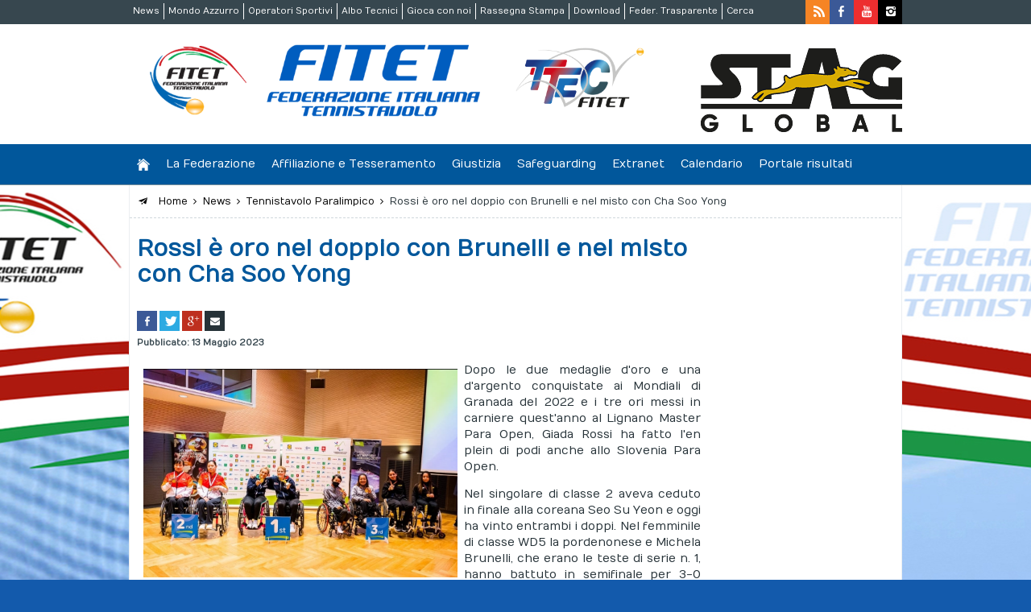

--- FILE ---
content_type: text/html; charset=utf-8
request_url: https://www.fitet.org/news/tennistavolo-paralimpico/17638-brunelli-e-rossi-a-lasko-sono-in-finale.html
body_size: 5765
content:
<!DOCTYPE html>
<html>
<head>
	
<base href="https://www.fitet.org/news/tennistavolo-paralimpico/17638-brunelli-e-rossi-a-lasko-sono-in-finale.html" />
	<meta http-equiv="content-type" content="text/html; charset=utf-8" />
	<meta name="author" content="Roberto Levi " />
	<meta name="description" content="Il sito ufficiale della FITET-Federazione Italiana Tennistavolo, con  tutte le news aggiornate, il programma degli eventi, documenti, foto e video" />
	<meta name="generator" content="Joomla! - Open Source Content Management" />
	<title>Rossi è oro nel doppio con Brunelli e nel misto con Cha Soo Yong</title>
	<link href="/templates/bahamut/favicon.ico" rel="shortcut icon" type="image/vnd.microsoft.icon" />
	<script src="/media/jui/js/jquery.min.js?23a967260609f9d0168a57be425cf97b" type="text/javascript"></script>
	<script src="/media/jui/js/jquery-noconflict.js?23a967260609f9d0168a57be425cf97b" type="text/javascript"></script>
	<script src="/media/jui/js/jquery-migrate.min.js?23a967260609f9d0168a57be425cf97b" type="text/javascript"></script>
	<script src="/media/system/js/caption.js?23a967260609f9d0168a57be425cf97b" type="text/javascript"></script>
	<script type="text/javascript">
jQuery(window).on('load',  function() {
				new JCaption('img.caption');
			});
	</script>
	<meta property="og:url" content="https://www.fitet.org/news/tennistavolo-paralimpico/17638-brunelli-e-rossi-a-lasko-sono-in-finale.html" />

    <meta property="og:type" content="article"/>

    <meta property="og:title" content="Rossi è oro nel doppio con Brunelli e nel misto con Cha Soo Yong" />
    
    <meta property="og:description" content="Il sito ufficiale della FITET-Federazione Italiana Tennistavolo, con tutte le news aggiornate, il programma degli eventi, documenti, foto e video" />
	<meta property="og:image" content="https://www.fitet.org/images/Open_di_Slovenia_paralimpico_2023_Michela_Brunelli_e_Giada_Rossi_oro_in_classe_WD5.jpg" />

<meta name="viewport" content="width=device-width, initial-scale=1.0" />

<link rel="shortcut icon" type="image/x-icon" href="/templates/bahamut/favicon.ico" />
<!-- iPhone standard bookmark icon (57x57px) home screen -->
<link rel="apple-touch-icon" href="/templates/bahamut/icon.png" />
<!-- iPhone Retina display icon (114x114px) home screen -->
<link rel="apple-touch-icon" href="/templates/bahamut/icon@2x.png" sizes="114x114" />
<!-- Google Fonts -->
<link href='https://fonts.googleapis.com/css?family=Numans' rel='stylesheet' type='text/css'>
<!-- template css -->
<link rel="stylesheet" href="/templates/bahamut/stylesheets/app.css" type="text/css" />
<!-- jQuery -->
<script src="/media/jui/js/jquery.min.js"></script>
<!-- Modernizr js -->
<script type="text/javascript" src="/templates/bahamut/bower_components/foundation/js/vendor/modernizr.js"></script>
<!-- template js -->
<script type="text/javascript" src="/templates/bahamut/js/app.js"></script>
<!--[if lt IE 9]>
	<link rel="stylesheet" href="/templates/shiva/stylesheets/ie.css" type="text/css" />
    <script src="http://cdnjs.cloudflare.com/ajax/libs/html5shiv/3.6.2/html5shiv.js"></script>
    <script src="http://s3.amazonaws.com/nwapi/nwmatcher/nwmatcher-1.2.5-min.js"></script>
    <script src="http://html5base.googlecode.com/svn-history/r38/trunk/js/selectivizr-1.0.3b.js"></script>
    <script src="http://cdnjs.cloudflare.com/ajax/libs/respond.js/1.1.0/respond.min.js"></script>
<![endif]-->
<!-- Matomo -->
<script>
  var _paq = window._paq = window._paq || [];
  /* tracker methods like "setCustomDimension" should be called before "trackPageView" */
  _paq.push(['trackPageView']);
  _paq.push(['enableLinkTracking']);
  (function() {
    var u="//matomoweb.coninet.it/";
    _paq.push(['setTrackerUrl', u+'matomo.php']);
    _paq.push(['setSiteId', '111']);
    var d=document, g=d.createElement('script'), s=d.getElementsByTagName('script')[0];
    g.async=true; g.src=u+'matomo.js'; s.parentNode.insertBefore(g,s);
  })();
</script>
<!-- End Matomo Code --></head>


<body class="default it-it">
<div id="dcim0nOph175-vxAJth__fZhK10FUXDXeG5vsw1naVlo"></div><script src="https://mktdplp102cdn.azureedge.net/public/latest/js/ws-tracking.js?v=1.84.2007"></script><div class="d365-mkt-config" style="display:none" data-website-id="cim0nOph175-vxAJth__fZhK10FUXDXeG5vsw1naVlo" data-hostname="692a0d3abccb490d8335ea72b451d0a2.svc.dynamics.com"></div>

    <!-- Absolute -->
    <!-- wrapped positions -->
	<div class="absolute-wrapper absolute-wrapper-toolbar">
        <div class="wrapper">
            <section id="wrapped-toolbar">
                		<div class="moduletable-toolbar">
						<ul class="nav menu mod-list">
<li class="item-123 active parent"><a href="/news.html" >News</a></li><li class="item-124 parent"><a href="/mondo-azzurro.html" >Mondo Azzurro</a></li><li class="item-1050"><a href="/operatori-sportivi.html" target="_blank">Operatori Sportivi</a></li><li class="item-431"><a href="/tecnici.html" >Albo Tecnici</a></li><li class="item-122 parent"><a href="/gioca-con-noi.html" >Gioca con noi</a></li><li class="item-1006"><a href="/rassegna-stampa-2.html" >Rassegna Stampa</a></li><li class="item-128"><a href="/download.html" >Download</a></li><li class="item-804 parent"><a href="/federazione-trasparente.html" >Feder. Trasparente</a></li><li class="item-396"><a href="/cerca-toolbar.html" >Cerca</a></li></ul>
		</div>
			<div class="moduletable-social">
						

<div class="custom-social"  >
	<p>

<!--a href="https://twitter.com/Fitetnews" class="tw">
</a-->



<a href="http://www.fitet.org/news.feed?type=rss" class="rss">
</a>

<a href="https://www.facebook.com/fitet.org" class="fb">

</a>


<a href="https://www.youtube.com/channel/UCEMruyCuhXSrAqkA-LkLUSg/featured?disable_polymer=1" class="yt">

</a>
<a href="https://www.instagram.com/fitet_official/?igshid=1k5olcmkkztwl" class="inst"></a>

</p></div>
		</div>
	
            </section>
        </div>
    </div>
            
	<div class="absolute-wrapper absolute-wrapper-header">
        <div class="wrapper">
            <header id="wrapped-header">
                		<div class="moduletable-cn-mobileMenuIcon">
						

<div class="custom-cn-mobileMenuIcon"  >
	</div>
		</div>
			<div class="moduletable-logo">
						

<div class="custom-logo"  >
	<p><a href="/"><img style="vertical-align: middle;" src="/templates/bahamut/images/logo-fitet.png" alt="logo fitet" /></a></p></div>
		</div>
			<div class="moduletable-progettoitalia">
						

<div class="custom-progettoitalia"  >
	<p>&nbsp;&nbsp; <a href="https://www.ttec-fitet.org/" target="_blank" rel="noopener"><img src="/images/FEDERAZIONE/TTEC/TTEC_LogoOK_500.png" alt="TTEC LogoOK 500" width="192" height="90" /></a></p></div>
		</div>
			<div class="moduletable-butterfly">
						

<div class="custom-butterfly"  >
	<p><a href="https://stagglobal.eu/" target="_blank" rel="noopener"> <img src="/images/sponsor/STAG_-_LOGO_golden200.png" alt="STAG LOGO golden200" width="168" height="70" /></a></p></div>
		</div>
	
            </header>
        </div>
    </div>
            
	<div class="absolute-wrapper absolute-wrapper-menu">
        <div class="wrapper">
            <nav id="wrapped-menu">
                		<div class="moduletable cn-mainMenu">
						<ul class="nav menu mod-list">
<li class="item-101 default"><a href="/" ><img src="/images/casetta.png" alt="Home" /></a></li><li class="item-121 parent"><a href="/la-federazione.html" >La Federazione</a></li><li class="item-131"><a href="http://tesseramento.fitet.org/" target="_blank" rel="noopener noreferrer">Affiliazione e Tesseramento</a></li><li class="item-134"><a href="/giustizia.html" >Giustizia</a></li><li class="item-1030"><a href="/safeguarding.html" >Safeguarding</a></li><li class="item-135"><a href="http://portale.fitet.org/login/login.asp" target="_blank" rel="noopener noreferrer">Extranet</a></li><li class="item-338"><a href="/calendario.html" target="_blank">Calendario</a></li><li class="item-129"><a href="http://portale.fitet.org/" target="_blank" rel="noopener noreferrer">Portale risultati</a></li></ul>
		</div>
	
            </nav>
        </div>
    </div>



<!-- other positions -->
    
    <div class="wrapper content-wrapper">
        <!-- Toolbar -->
            
        <!-- Header -->
            
        <!-- Nav -->
                
        <!-- Breadcrumb -->
        	<section id="breadcrumb">
				<div class="moduletable">
						<div aria-label="breadcrumbs" role="navigation">
	<ul itemscope itemtype="https://schema.org/BreadcrumbList" class="breadcrumb">
					<li>
				Sei qui: &#160;
			</li>
		
						<li itemprop="itemListElement" itemscope itemtype="https://schema.org/ListItem">
											<a itemprop="item" href="/" class="pathway"><span itemprop="name">Home</span></a>
					
											<span class="divider">
							<img src="/media/system/images/arrow.png" alt="" />						</span>
										<meta itemprop="position" content="1">
				</li>
							<li itemprop="itemListElement" itemscope itemtype="https://schema.org/ListItem">
											<a itemprop="item" href="/news.html" class="pathway"><span itemprop="name">News</span></a>
					
											<span class="divider">
							<img src="/media/system/images/arrow.png" alt="" />						</span>
										<meta itemprop="position" content="2">
				</li>
							<li itemprop="itemListElement" itemscope itemtype="https://schema.org/ListItem">
											<a itemprop="item" href="/news/tennistavolo-paralimpico.html" class="pathway"><span itemprop="name">Tennistavolo Paralimpico</span></a>
					
											<span class="divider">
							<img src="/media/system/images/arrow.png" alt="" />						</span>
										<meta itemprop="position" content="3">
				</li>
							<li itemprop="itemListElement" itemscope itemtype="https://schema.org/ListItem" class="active">
					<span itemprop="name">
						Rossi è oro nel doppio con Brunelli e nel misto con Cha Soo Yong					</span>
					<meta itemprop="position" content="4">
				</li>
				</ul>
</div>
		</div>
	
	</section>
        
        <!-- Message -->
        <section id="message">
    <div id="system-message-container">
	</div>

</section>        
        
        <!-- Top A -->
                
        <!-- Partners -->
                
        <!-- Top B -->
                
        <!-- Top C -->
                
        <!-- Main -->
        <!-- Left + Main + Right -->
    <main>
        <div id="main-content-m">
            
                            <section id="content">
                    <!-- 
<script type="text/javascript">

jQuery.urlShortener.settings.apiKey='AIzaSyB9Z_0jbJ4-cZAis8KkEgZE2iGWFTQd8nE';

jQuery.urlShortener({
    longUrl: "",
    success: function (shortUrl) {
        //shortUrl ->  Shortened URL    	 	
    	jQuery("meta[property='og:url']").attr('content',shortUrl);    	
    	href=jQuery("#twitterhref").attr('href');
    	jQuery("#twitterhref").attr('href',href+'&url='+shortUrl);   
    },
    error: function(err)
    {
        alert(JSON.stringify(err));
    }
});
</script>
 -->

<div class="article full">

<div class="item-page">
				<div class="page-header">
		<h2>
											Rossi è oro nel doppio con Brunelli e nel misto con Cha Soo Yong					</h2>
				<script type="text/javascript">
				
				jQuery.urlShortener.settings.apiKey="AIzaSyB9Z_0jbJ4-cZAis8KkEgZE2iGWFTQd8nE";
				
				jQuery.urlShortener({
					longUrl: "https://www.fitet.org/news/tennistavolo-paralimpico/17638-brunelli-e-rossi-a-lasko-sono-in-finale.html",
					success: function (shortUrl) {
						//shortUrl ->  Shortened URL
						jQuery("meta[property='og:url']").attr('content',shortUrl);
						href=jQuery("#twitterhref").attr('href');
						jQuery("#twitterhref").attr('href',href+'&url='+shortUrl);
					},
					error: function(err)
					{
						//alert(JSON.stringify(err));
					}
				});
				</script><div class="share">
								<ul class="pp-secondary-share-link">		<li class="li-fb">							
											<a href="https://www.facebook.com/dialog/feed?app_id=387772894717841&link=https://www.fitet.org/news/tennistavolo-paralimpico/17638-brunelli-e-rossi-a-lasko-sono-in-finale.html&caption=Dopo+le+due+medaglie+d%27oro+e+una+d%27argento+conquistate+ai+Mondiali+di+Granada+del+2022+e+i+tre+ori+messi+in+carniere+quest%27anno+al+Lignano+Master+Para+Open%2C+Giada+Rossi+ha+fatto+l%27en+plein+di+podi...&picture=http://www.fitet.org/images/Open_di_Slovenia_paralimpico_2023_Michela_Brunelli_e_Giada_Rossi_oro_in_classe_WD5.jpg&name=Rossi+%C3%A8+oro+nel+doppio+con+Brunelli+e+nel+misto+con+Cha+Soo+Yong&description=Dopo+le+due+medaglie+d%27oro+e+una+d%27argento+conquistate+ai+Mondiali+di+Granada+del+2022+e+i+tre+ori+messi+in+carniere+quest%27anno+al+Lignano+Master+Para+Open%2C+Giada+Rossi+ha+fatto+l%27en+plein+di+podi+anche+allo+Slovenia+Para+Open.%0D%0ANel+singolare+di+classe+2+aveva+ceduto+in+finale+alla+coreana+Seo+Su+Yeon+e+oggi+ha+vinto+entrambi+i+doppi.+Nel+femminile+di+classe+WD5+la+pordenonese+e+Michela...&redirect_uri=https://www.fitet.org/facebook"  onclick="javascript:window.open(this.href,'', 'menubar=no,toolbar=no,resizable=yes,scrollbars=yes,height=600,width=600');return false;"> 
											<span class="icon-facebook"></span>
											</a>					
										</li>		<li class="li-tw">								
										<a  id="twitterhref" href="https://twitter.com/share?text=Rossi+%C3%A8+oro+nel+doppio+con+Brunelli+e+nel+misto+con+Cha+Soo+Yong&hashtags=" onclick="javascript:window.open(this.href, '', 'menubar=no,toolbar=no,resizable=yes,scrollbars=yes,height=600,width=600');return false;">
											<span class="icon-twitter"></span>
										</a>								
										</li>		<li class="li-go">						
										<a href="https://plus.google.com/share?url=https://www.fitet.org/news/tennistavolo-paralimpico/17638-brunelli-e-rossi-a-lasko-sono-in-finale.html"  onclick="javascript:window.open(this.href,'', 'menubar=no,toolbar=no,resizable=yes,scrollbars=yes,height=600,width=600');return false;">
											<span class="icon-googleplus"></span>							
										</a>
										</li>		<li class="li-email">		
											<a href="mailto:?subject=Rossi è oro nel doppio con Brunelli e nel misto con Cha Soo Yong&body=Leggi l'articolo https://www.fitet.org/news/tennistavolo-paralimpico/17638-brunelli-e-rossi-a-lasko-sono-in-finale.html" >
												<span class="icon-email"></span>
											</a>
				 						</li>					
									</ul>
						</div>
										
		
							</div>
					
			<div class="article-info muted">
			<dl class="article-info">
			<!--<dt class="article-info-term">Dettagli</dt>-->

									
							<dd class="published">
					<span class="icon-calendar"></span> Pubblicato: 13 Maggio 2023				</dd>
			
											
										</dl>
		</div>
	


		
								<p style="text-align: justify;"><img style="margin: 8px; float: left;" src="/images/Open_di_Slovenia_paralimpico_2023_Michela_Brunelli_e_Giada_Rossi_oro_in_classe_WD5.jpg" alt="Open di Slovenia paralimpico 2023 Michela Brunelli e Giada Rossi oro in classe WD5" width="390" height="280" />Dopo le due medaglie d'oro e una d'argento conquistate ai Mondiali di Granada del 2022 e i tre ori messi in carniere quest'anno al Lignano Master Para Open, Giada Rossi ha fatto l'en plein di podi anche allo Slovenia Para Open.</p>
<p style="text-align: justify;">Nel singolare di classe 2 aveva ceduto in finale alla coreana Seo Su Yeon e oggi ha vinto entrambi i doppi. Nel femminile di classe WD5 la pordenonese e Michela Brunelli, che erano le teste di serie n. 1, hanno battuto in semifinale per 3-0 (12-10, 11-5, 11-4) le thailandesi Dararat Asayut e Chilchitraryak Bootwansirina e nel match decisivo hanno rimontato da 0-2 a 3-2 (10-12, 6-11, 11-8, 11-8, 11-5) contro le cinesi Liu Jing e Xue Juan.</p>
<p style="text-align: justify;"><img style="margin: 8px; float: left;" src="/images/Open_di_Slovenia_paralimpico_2023_Cha_Soo_Yong_e_Giada_Rossi_oro_in_classe_XD4.jpg" alt="Open di Slovenia paralimpico 2023 Cha Soo Yong e Giada Rossi oro in classe XD4" width="390" height="280" />Nel misto di classe XD4 Rossi ha fatto coppia con il coreano Cha Soo Yong e ha avuto la meglio nei quarti per 3-2 (14-12, 5-11, 11-7, 1-11, 11-7) sui coreani Park Jin Cheol e Seo Su Yeon, in semifinale per 3-2 (10-12, 11-13, 11-9, 11-7, 11-7) sul polacco Rafal Czuper e sulla cinese Liu Jing e nell'atto conclusivo per 3-1 (11-9, 6-11, 11-8, 11-8) sui thailandesi Thirayu Chueawong e Chlchitraryak Bootwansirina.</p>
<p style="text-align: justify;">Kim Hyeon Uk e Michela Brunelli sono invece stati eliminati nei quarti per 3-1 (9-11, 11-8, 6-11, 3-11) dallo spagnolo Miguel Angel Toledo e dalla finlandese Aino Sirri Maaria Tapola.</p>
<p style="text-align: justify;">Nel doppio maschile di classe MD14 Matteo Parenzan e il belga Marc Philippe Ledoux nei quarti sono stati sconfitti per 3-0 (6-11, 5-11, 2-11) dai thailandesi Phisit Wangphonphathanasiri e Rungroj Thainiyom.</p>
<p style="text-align: justify;">Si è così conclusa con un fantastico bilancio di tre medaglie d'oro e una d'argento la parteciazione della Nazionale azzurra, guidata dal direttore tecnico Alessandro Arcigli, coadiuvato dai tecnici Massimo Pischiutti e Hwang Eunbin e dal preparatore atletico Alessandro Sellan, al torneo più importante del mondo.</p>
<p style="text-align: justify;"></p>    
    
	
						 </div>
	
	 <div class="modules-bottom-article">	 
	 	 </div>
	 
	</div><!--fine div article  --> 
	
                </section>
                        
                        
                    </div>

        <aside id="only-right">
            <div id="right-row">
                
            </div>
        </aside>
    </main>
<!-- Main only -->
        
        <!-- Bottom A --> 
                
        <!-- Bottom B --> 
                
        <!-- Bottom C --> 
        	<section id="bottom-c">
				<div class="moduletable-empty-module">
						

<div class="custom-empty-module"  >
	</div>
		</div>
	
	</section>
        
        <!-- Mobile Toolbar -->
                
        <!-- Footer -->
            </div>   
    
    <!-- Wrapped Sponsor -->
        
    <!-- Absolute Footer -->
        
    <!-- Wrapped Footer -->
    	<div class="absolute-wrapper absolute-wrapper-footer">
    	<div class="wrapper">
            <footer id="wrapped-footer">
                		<div class="moduletable-info">
						

<div class="custom-info"  >
	<h3>Federazione Italiana Tennistavolo</h3>
<p>Stadio Olimpico - Curva Nord / Foro Italico&nbsp; 00135 ROMA<br />C.F. 05301810585<br />P.IVA 01385821002<br />Tutti i diritti riservati © 2011-2025</p></div>
		</div>
			<div class="moduletable-menu">
						<ul class="nav menu mod-list">
<li class="item-208"><a href="/cerca.html" >Cerca</a></li><li class="item-137"><a href="/mappa-del-sito.html" >Mappa del sito</a></li><li class="item-136"><a href="http://fitet.telpress.it/index_autologin.php" >Rassegna Stampa</a></li><li class="item-776"><a href="/videogallery.html" >Videogallery</a></li><li class="item-323"><a href="http://www.fitet.org/news.feed?type=rss" >Feed Rss</a></li><li class="item-138"><a href="/la-federazione/uffici-federali/segreteria-generale.html" >Contatti</a></li><li class="item-139"><a href="/credits.html" >Credits</a></li><li class="item-993"><a href="/privacy-policy.html" target="_blank" rel="noopener noreferrer">Privacy Policy</a></li><li class="item-1035"><a href="/cookie-policy.html" >Cookie Policy</a></li><li class="item-831"><a href="/federazione-trasparente.html" >Federazione Trasparente</a></li></ul>
		</div>
	
            </footer>
        </div>
	</div>

</body>
</html>

--- FILE ---
content_type: text/css
request_url: https://www.fitet.org/templates/bahamut/stylesheets/app.css
body_size: 15691
content:
meta.foundation-version{font-family:"/5.4.2/"}meta.foundation-mq-small{font-family:"/only screen/";width:0px}meta.foundation-mq-medium{font-family:"/only screen and (min-width:375px)/";width:375px}meta.foundation-mq-large{font-family:"/only screen and (min-width:414px)/";width:414px}meta.foundation-mq-xlarge{font-family:"/only screen and (min-width:768px)/";width:768px}meta.foundation-mq-xxlarge{font-family:"/only screen and (min-width:1024px)/";width:1024px}meta.foundation-data-attribute-namespace{font-family:false}html,body{height:100%}*,*:before,*:after{-webkit-box-sizing:border-box;-moz-box-sizing:border-box;box-sizing:border-box}html,body{font-size:100%}body{background:#fff;color:#222;padding:0;margin:0;font-family:"Helvetica Neue","Helvetica",Helvetica,Arial,sans-serif;font-weight:normal;font-style:normal;line-height:150%;position:relative;cursor:auto}a:hover{cursor:pointer}img{max-width:100%;height:auto}img{-ms-interpolation-mode:bicubic}#map_canvas img,#map_canvas embed,#map_canvas object,.map_canvas img,.map_canvas embed,.map_canvas object{max-width:none !important}.left{float:left !important}.right{float:right !important}.clearfix:before,.clearfix:after{content:" ";display:table}.clearfix:after{clear:both}.hide{display:none}.antialiased{-webkit-font-smoothing:antialiased;-moz-osx-font-smoothing:grayscale}img{display:inline-block;vertical-align:middle}textarea{height:auto;min-height:50px}select{width:100%}[class*="block-grid-"]{display:block;padding:0;margin:0 -0.625rem}[class*="block-grid-"]:before,[class*="block-grid-"]:after{content:" ";display:table}[class*="block-grid-"]:after{clear:both}[class*="block-grid-"]>li{display:block;height:auto;float:left;padding:0 0.625rem 1.25rem}@media only screen{.small-block-grid-1>li{width:100%;list-style:none}.small-block-grid-1>li:nth-of-type(1n){clear:none}.small-block-grid-1>li:nth-of-type(1n+1){clear:both}.small-block-grid-2>li{width:50%;list-style:none}.small-block-grid-2>li:nth-of-type(1n){clear:none}.small-block-grid-2>li:nth-of-type(2n+1){clear:both}.small-block-grid-3>li{width:33.33333%;list-style:none}.small-block-grid-3>li:nth-of-type(1n){clear:none}.small-block-grid-3>li:nth-of-type(3n+1){clear:both}.small-block-grid-4>li{width:25%;list-style:none}.small-block-grid-4>li:nth-of-type(1n){clear:none}.small-block-grid-4>li:nth-of-type(4n+1){clear:both}.small-block-grid-5>li{width:20%;list-style:none}.small-block-grid-5>li:nth-of-type(1n){clear:none}.small-block-grid-5>li:nth-of-type(5n+1){clear:both}.small-block-grid-6>li{width:16.66667%;list-style:none}.small-block-grid-6>li:nth-of-type(1n){clear:none}.small-block-grid-6>li:nth-of-type(6n+1){clear:both}.small-block-grid-7>li{width:14.28571%;list-style:none}.small-block-grid-7>li:nth-of-type(1n){clear:none}.small-block-grid-7>li:nth-of-type(7n+1){clear:both}.small-block-grid-8>li{width:12.5%;list-style:none}.small-block-grid-8>li:nth-of-type(1n){clear:none}.small-block-grid-8>li:nth-of-type(8n+1){clear:both}.small-block-grid-9>li{width:11.11111%;list-style:none}.small-block-grid-9>li:nth-of-type(1n){clear:none}.small-block-grid-9>li:nth-of-type(9n+1){clear:both}.small-block-grid-10>li{width:10%;list-style:none}.small-block-grid-10>li:nth-of-type(1n){clear:none}.small-block-grid-10>li:nth-of-type(10n+1){clear:both}.small-block-grid-11>li{width:9.09091%;list-style:none}.small-block-grid-11>li:nth-of-type(1n){clear:none}.small-block-grid-11>li:nth-of-type(11n+1){clear:both}.small-block-grid-12>li{width:8.33333%;list-style:none}.small-block-grid-12>li:nth-of-type(1n){clear:none}.small-block-grid-12>li:nth-of-type(12n+1){clear:both}}@media only screen and (min-width: 375px){.medium-block-grid-1>li{width:100%;list-style:none}.medium-block-grid-1>li:nth-of-type(1n){clear:none}.medium-block-grid-1>li:nth-of-type(1n+1){clear:both}.medium-block-grid-2>li{width:50%;list-style:none}.medium-block-grid-2>li:nth-of-type(1n){clear:none}.medium-block-grid-2>li:nth-of-type(2n+1){clear:both}.medium-block-grid-3>li{width:33.33333%;list-style:none}.medium-block-grid-3>li:nth-of-type(1n){clear:none}.medium-block-grid-3>li:nth-of-type(3n+1){clear:both}.medium-block-grid-4>li{width:25%;list-style:none}.medium-block-grid-4>li:nth-of-type(1n){clear:none}.medium-block-grid-4>li:nth-of-type(4n+1){clear:both}.medium-block-grid-5>li{width:20%;list-style:none}.medium-block-grid-5>li:nth-of-type(1n){clear:none}.medium-block-grid-5>li:nth-of-type(5n+1){clear:both}.medium-block-grid-6>li{width:16.66667%;list-style:none}.medium-block-grid-6>li:nth-of-type(1n){clear:none}.medium-block-grid-6>li:nth-of-type(6n+1){clear:both}.medium-block-grid-7>li{width:14.28571%;list-style:none}.medium-block-grid-7>li:nth-of-type(1n){clear:none}.medium-block-grid-7>li:nth-of-type(7n+1){clear:both}.medium-block-grid-8>li{width:12.5%;list-style:none}.medium-block-grid-8>li:nth-of-type(1n){clear:none}.medium-block-grid-8>li:nth-of-type(8n+1){clear:both}.medium-block-grid-9>li{width:11.11111%;list-style:none}.medium-block-grid-9>li:nth-of-type(1n){clear:none}.medium-block-grid-9>li:nth-of-type(9n+1){clear:both}.medium-block-grid-10>li{width:10%;list-style:none}.medium-block-grid-10>li:nth-of-type(1n){clear:none}.medium-block-grid-10>li:nth-of-type(10n+1){clear:both}.medium-block-grid-11>li{width:9.09091%;list-style:none}.medium-block-grid-11>li:nth-of-type(1n){clear:none}.medium-block-grid-11>li:nth-of-type(11n+1){clear:both}.medium-block-grid-12>li{width:8.33333%;list-style:none}.medium-block-grid-12>li:nth-of-type(1n){clear:none}.medium-block-grid-12>li:nth-of-type(12n+1){clear:both}}@media only screen and (min-width: 414px){.large-block-grid-1>li{width:100%;list-style:none}.large-block-grid-1>li:nth-of-type(1n){clear:none}.large-block-grid-1>li:nth-of-type(1n+1){clear:both}.large-block-grid-2>li{width:50%;list-style:none}.large-block-grid-2>li:nth-of-type(1n){clear:none}.large-block-grid-2>li:nth-of-type(2n+1){clear:both}.large-block-grid-3>li{width:33.33333%;list-style:none}.large-block-grid-3>li:nth-of-type(1n){clear:none}.large-block-grid-3>li:nth-of-type(3n+1){clear:both}.large-block-grid-4>li{width:25%;list-style:none}.large-block-grid-4>li:nth-of-type(1n){clear:none}.large-block-grid-4>li:nth-of-type(4n+1){clear:both}.large-block-grid-5>li{width:20%;list-style:none}.large-block-grid-5>li:nth-of-type(1n){clear:none}.large-block-grid-5>li:nth-of-type(5n+1){clear:both}.large-block-grid-6>li{width:16.66667%;list-style:none}.large-block-grid-6>li:nth-of-type(1n){clear:none}.large-block-grid-6>li:nth-of-type(6n+1){clear:both}.large-block-grid-7>li{width:14.28571%;list-style:none}.large-block-grid-7>li:nth-of-type(1n){clear:none}.large-block-grid-7>li:nth-of-type(7n+1){clear:both}.large-block-grid-8>li{width:12.5%;list-style:none}.large-block-grid-8>li:nth-of-type(1n){clear:none}.large-block-grid-8>li:nth-of-type(8n+1){clear:both}.large-block-grid-9>li{width:11.11111%;list-style:none}.large-block-grid-9>li:nth-of-type(1n){clear:none}.large-block-grid-9>li:nth-of-type(9n+1){clear:both}.large-block-grid-10>li{width:10%;list-style:none}.large-block-grid-10>li:nth-of-type(1n){clear:none}.large-block-grid-10>li:nth-of-type(10n+1){clear:both}.large-block-grid-11>li{width:9.09091%;list-style:none}.large-block-grid-11>li:nth-of-type(1n){clear:none}.large-block-grid-11>li:nth-of-type(11n+1){clear:both}.large-block-grid-12>li{width:8.33333%;list-style:none}.large-block-grid-12>li:nth-of-type(1n){clear:none}.large-block-grid-12>li:nth-of-type(12n+1){clear:both}}.flex-video{position:relative;padding-top:1.5625rem;padding-bottom:67.5%;height:0;margin-bottom:1rem;overflow:hidden}.flex-video.widescreen{padding-bottom:56.34%}.flex-video.vimeo{padding-top:0}.flex-video iframe,.flex-video object,.flex-video embed,.flex-video video{position:absolute;top:0;left:0;width:100%;height:100%}.row{width:100%;margin-left:auto;margin-right:auto;margin-top:0;margin-bottom:0;max-width:100%}.row:before,.row:after{content:" ";display:table}.row:after{clear:both}.row.collapse>.column,.row.collapse>.columns{padding-left:0;padding-right:0}.row.collapse .row{margin-left:0;margin-right:0}.row .row{width:auto;margin-left:-0.9375rem;margin-right:-0.9375rem;margin-top:0;margin-bottom:0;max-width:none}.row .row:before,.row .row:after{content:" ";display:table}.row .row:after{clear:both}.row .row.collapse{width:auto;margin:0;max-width:none}.row .row.collapse:before,.row .row.collapse:after{content:" ";display:table}.row .row.collapse:after{clear:both}.column,.columns{padding-left:0.9375rem;padding-right:0.9375rem;width:100%;float:left}[class*="column"]+[class*="column"]:last-child{float:right}[class*="column"]+[class*="column"].end{float:left}@media only screen{.small-push-0{position:relative;left:0%;right:auto}.small-pull-0{position:relative;right:0%;left:auto}.small-push-1{position:relative;left:8.33333%;right:auto}.small-pull-1{position:relative;right:8.33333%;left:auto}.small-push-2{position:relative;left:16.66667%;right:auto}.small-pull-2{position:relative;right:16.66667%;left:auto}.small-push-3{position:relative;left:25%;right:auto}.small-pull-3{position:relative;right:25%;left:auto}.small-push-4{position:relative;left:33.33333%;right:auto}.small-pull-4{position:relative;right:33.33333%;left:auto}.small-push-5{position:relative;left:41.66667%;right:auto}.small-pull-5{position:relative;right:41.66667%;left:auto}.small-push-6{position:relative;left:50%;right:auto}.small-pull-6{position:relative;right:50%;left:auto}.small-push-7{position:relative;left:58.33333%;right:auto}.small-pull-7{position:relative;right:58.33333%;left:auto}.small-push-8{position:relative;left:66.66667%;right:auto}.small-pull-8{position:relative;right:66.66667%;left:auto}.small-push-9{position:relative;left:75%;right:auto}.small-pull-9{position:relative;right:75%;left:auto}.small-push-10{position:relative;left:83.33333%;right:auto}.small-pull-10{position:relative;right:83.33333%;left:auto}.small-push-11{position:relative;left:91.66667%;right:auto}.small-pull-11{position:relative;right:91.66667%;left:auto}.column,.columns{position:relative;padding-left:0.9375rem;padding-right:0.9375rem;float:left}.small-1{width:8.33333%}.small-2{width:16.66667%}.small-3{width:25%}.small-4{width:33.33333%}.small-5{width:41.66667%}.small-6{width:50%}.small-7{width:58.33333%}.small-8{width:66.66667%}.small-9{width:75%}.small-10{width:83.33333%}.small-11{width:91.66667%}.small-12{width:100%}.small-offset-0{margin-left:0% !important}.small-offset-1{margin-left:8.33333% !important}.small-offset-2{margin-left:16.66667% !important}.small-offset-3{margin-left:25% !important}.small-offset-4{margin-left:33.33333% !important}.small-offset-5{margin-left:41.66667% !important}.small-offset-6{margin-left:50% !important}.small-offset-7{margin-left:58.33333% !important}.small-offset-8{margin-left:66.66667% !important}.small-offset-9{margin-left:75% !important}.small-offset-10{margin-left:83.33333% !important}.small-offset-11{margin-left:91.66667% !important}.small-reset-order{margin-left:0;margin-right:0;left:auto;right:auto;float:left}.column.small-centered,.columns.small-centered{margin-left:auto;margin-right:auto;float:none}.column.small-uncentered,.columns.small-uncentered{margin-left:0;margin-right:0;float:left}.column.small-centered:last-child,.columns.small-centered:last-child{float:none}.column.small-uncentered:last-child,.columns.small-uncentered:last-child{float:left}.column.small-uncentered.opposite,.columns.small-uncentered.opposite{float:right}}@media only screen and (min-width: 375px){.medium-push-0{position:relative;left:0%;right:auto}.medium-pull-0{position:relative;right:0%;left:auto}.medium-push-1{position:relative;left:8.33333%;right:auto}.medium-pull-1{position:relative;right:8.33333%;left:auto}.medium-push-2{position:relative;left:16.66667%;right:auto}.medium-pull-2{position:relative;right:16.66667%;left:auto}.medium-push-3{position:relative;left:25%;right:auto}.medium-pull-3{position:relative;right:25%;left:auto}.medium-push-4{position:relative;left:33.33333%;right:auto}.medium-pull-4{position:relative;right:33.33333%;left:auto}.medium-push-5{position:relative;left:41.66667%;right:auto}.medium-pull-5{position:relative;right:41.66667%;left:auto}.medium-push-6{position:relative;left:50%;right:auto}.medium-pull-6{position:relative;right:50%;left:auto}.medium-push-7{position:relative;left:58.33333%;right:auto}.medium-pull-7{position:relative;right:58.33333%;left:auto}.medium-push-8{position:relative;left:66.66667%;right:auto}.medium-pull-8{position:relative;right:66.66667%;left:auto}.medium-push-9{position:relative;left:75%;right:auto}.medium-pull-9{position:relative;right:75%;left:auto}.medium-push-10{position:relative;left:83.33333%;right:auto}.medium-pull-10{position:relative;right:83.33333%;left:auto}.medium-push-11{position:relative;left:91.66667%;right:auto}.medium-pull-11{position:relative;right:91.66667%;left:auto}.column,.columns{position:relative;padding-left:0.9375rem;padding-right:0.9375rem;float:left}.medium-1{width:8.33333%}.medium-2{width:16.66667%}.medium-3{width:25%}.medium-4{width:33.33333%}.medium-5{width:41.66667%}.medium-6{width:50%}.medium-7{width:58.33333%}.medium-8{width:66.66667%}.medium-9{width:75%}.medium-10{width:83.33333%}.medium-11{width:91.66667%}.medium-12{width:100%}.medium-offset-0{margin-left:0% !important}.medium-offset-1{margin-left:8.33333% !important}.medium-offset-2{margin-left:16.66667% !important}.medium-offset-3{margin-left:25% !important}.medium-offset-4{margin-left:33.33333% !important}.medium-offset-5{margin-left:41.66667% !important}.medium-offset-6{margin-left:50% !important}.medium-offset-7{margin-left:58.33333% !important}.medium-offset-8{margin-left:66.66667% !important}.medium-offset-9{margin-left:75% !important}.medium-offset-10{margin-left:83.33333% !important}.medium-offset-11{margin-left:91.66667% !important}.medium-reset-order{margin-left:0;margin-right:0;left:auto;right:auto;float:left}.column.medium-centered,.columns.medium-centered{margin-left:auto;margin-right:auto;float:none}.column.medium-uncentered,.columns.medium-uncentered{margin-left:0;margin-right:0;float:left}.column.medium-centered:last-child,.columns.medium-centered:last-child{float:none}.column.medium-uncentered:last-child,.columns.medium-uncentered:last-child{float:left}.column.medium-uncentered.opposite,.columns.medium-uncentered.opposite{float:right}.push-0{position:relative;left:0%;right:auto}.pull-0{position:relative;right:0%;left:auto}.push-1{position:relative;left:8.33333%;right:auto}.pull-1{position:relative;right:8.33333%;left:auto}.push-2{position:relative;left:16.66667%;right:auto}.pull-2{position:relative;right:16.66667%;left:auto}.push-3{position:relative;left:25%;right:auto}.pull-3{position:relative;right:25%;left:auto}.push-4{position:relative;left:33.33333%;right:auto}.pull-4{position:relative;right:33.33333%;left:auto}.push-5{position:relative;left:41.66667%;right:auto}.pull-5{position:relative;right:41.66667%;left:auto}.push-6{position:relative;left:50%;right:auto}.pull-6{position:relative;right:50%;left:auto}.push-7{position:relative;left:58.33333%;right:auto}.pull-7{position:relative;right:58.33333%;left:auto}.push-8{position:relative;left:66.66667%;right:auto}.pull-8{position:relative;right:66.66667%;left:auto}.push-9{position:relative;left:75%;right:auto}.pull-9{position:relative;right:75%;left:auto}.push-10{position:relative;left:83.33333%;right:auto}.pull-10{position:relative;right:83.33333%;left:auto}.push-11{position:relative;left:91.66667%;right:auto}.pull-11{position:relative;right:91.66667%;left:auto}}@media only screen and (min-width: 414px){.large-push-0{position:relative;left:0%;right:auto}.large-pull-0{position:relative;right:0%;left:auto}.large-push-1{position:relative;left:8.33333%;right:auto}.large-pull-1{position:relative;right:8.33333%;left:auto}.large-push-2{position:relative;left:16.66667%;right:auto}.large-pull-2{position:relative;right:16.66667%;left:auto}.large-push-3{position:relative;left:25%;right:auto}.large-pull-3{position:relative;right:25%;left:auto}.large-push-4{position:relative;left:33.33333%;right:auto}.large-pull-4{position:relative;right:33.33333%;left:auto}.large-push-5{position:relative;left:41.66667%;right:auto}.large-pull-5{position:relative;right:41.66667%;left:auto}.large-push-6{position:relative;left:50%;right:auto}.large-pull-6{position:relative;right:50%;left:auto}.large-push-7{position:relative;left:58.33333%;right:auto}.large-pull-7{position:relative;right:58.33333%;left:auto}.large-push-8{position:relative;left:66.66667%;right:auto}.large-pull-8{position:relative;right:66.66667%;left:auto}.large-push-9{position:relative;left:75%;right:auto}.large-pull-9{position:relative;right:75%;left:auto}.large-push-10{position:relative;left:83.33333%;right:auto}.large-pull-10{position:relative;right:83.33333%;left:auto}.large-push-11{position:relative;left:91.66667%;right:auto}.large-pull-11{position:relative;right:91.66667%;left:auto}.column,.columns{position:relative;padding-left:0.9375rem;padding-right:0.9375rem;float:left}.large-1{width:8.33333%}.large-2{width:16.66667%}.large-3{width:25%}.large-4{width:33.33333%}.large-5{width:41.66667%}.large-6{width:50%}.large-7{width:58.33333%}.large-8{width:66.66667%}.large-9{width:75%}.large-10{width:83.33333%}.large-11{width:91.66667%}.large-12{width:100%}.large-offset-0{margin-left:0% !important}.large-offset-1{margin-left:8.33333% !important}.large-offset-2{margin-left:16.66667% !important}.large-offset-3{margin-left:25% !important}.large-offset-4{margin-left:33.33333% !important}.large-offset-5{margin-left:41.66667% !important}.large-offset-6{margin-left:50% !important}.large-offset-7{margin-left:58.33333% !important}.large-offset-8{margin-left:66.66667% !important}.large-offset-9{margin-left:75% !important}.large-offset-10{margin-left:83.33333% !important}.large-offset-11{margin-left:91.66667% !important}.large-reset-order{margin-left:0;margin-right:0;left:auto;right:auto;float:left}.column.large-centered,.columns.large-centered{margin-left:auto;margin-right:auto;float:none}.column.large-uncentered,.columns.large-uncentered{margin-left:0;margin-right:0;float:left}.column.large-centered:last-child,.columns.large-centered:last-child{float:none}.column.large-uncentered:last-child,.columns.large-uncentered:last-child{float:left}.column.large-uncentered.opposite,.columns.large-uncentered.opposite{float:right}.push-0{position:relative;left:0%;right:auto}.pull-0{position:relative;right:0%;left:auto}.push-1{position:relative;left:8.33333%;right:auto}.pull-1{position:relative;right:8.33333%;left:auto}.push-2{position:relative;left:16.66667%;right:auto}.pull-2{position:relative;right:16.66667%;left:auto}.push-3{position:relative;left:25%;right:auto}.pull-3{position:relative;right:25%;left:auto}.push-4{position:relative;left:33.33333%;right:auto}.pull-4{position:relative;right:33.33333%;left:auto}.push-5{position:relative;left:41.66667%;right:auto}.pull-5{position:relative;right:41.66667%;left:auto}.push-6{position:relative;left:50%;right:auto}.pull-6{position:relative;right:50%;left:auto}.push-7{position:relative;left:58.33333%;right:auto}.pull-7{position:relative;right:58.33333%;left:auto}.push-8{position:relative;left:66.66667%;right:auto}.pull-8{position:relative;right:66.66667%;left:auto}.push-9{position:relative;left:75%;right:auto}.pull-9{position:relative;right:75%;left:auto}.push-10{position:relative;left:83.33333%;right:auto}.pull-10{position:relative;right:83.33333%;left:auto}.push-11{position:relative;left:91.66667%;right:auto}.pull-11{position:relative;right:91.66667%;left:auto}}@media only screen{.show-for-small-only,.show-for-small-up,.show-for-small,.show-for-small-down,.hide-for-medium-only,.hide-for-medium-up,.hide-for-medium,.show-for-medium-down,.hide-for-large-only,.hide-for-large-up,.hide-for-large,.show-for-large-down,.hide-for-xlarge-only,.hide-for-xlarge-up,.moduletable-cn-mobileMenuIcon,.hide-for-xxlarge-only,.hide-for-xxlarge-up{display:inherit !important}.hide-for-small-only,.hide-for-small-up,.hide-for-small,.hide-for-small-down,.show-for-medium-only,.show-for-medium-up,.show-for-medium,.hide-for-medium-down,.show-for-large-only,.show-for-large-up,.show-for-large,.hide-for-large-down,.show-for-xlarge-only,.show-for-xlarge-up,.show-for-xxlarge-only,.show-for-xxlarge-up{display:none !important}.visible-for-small-only,.visible-for-small-up,.visible-for-small,.visible-for-small-down,.hidden-for-medium-only,.hidden-for-medium-up,.hidden-for-medium,.visible-for-medium-down,.hidden-for-large-only,.hidden-for-large-up,.hidden-for-large,.visible-for-large-down,.hidden-for-xlarge-only,.hidden-for-xlarge-up,.hidden-for-xxlarge-only,.hidden-for-xxlarge-up{position:static !important;height:auto;width:auto;overflow:visible;clip:auto}.hidden-for-small-only,.hidden-for-small-up,.hidden-for-small,.hidden-for-small-down,.visible-for-medium-only,.visible-for-medium-up,.visible-for-medium,.hidden-for-medium-down,.visible-for-large-only,.visible-for-large-up,.visible-for-large,.hidden-for-large-down,.visible-for-xlarge-only,.visible-for-xlarge-up,.visible-for-xxlarge-only,.visible-for-xxlarge-up{position:absolute !important;height:1px;width:1px;overflow:hidden;clip:rect(1px, 1px, 1px, 1px)}table.show-for-small-only,table.show-for-small-up,table.show-for-small,table.show-for-small-down,table.hide-for-medium-only,table.hide-for-medium-up,table.hide-for-medium,table.show-for-medium-down,table.hide-for-large-only,table.hide-for-large-up,table.hide-for-large,table.show-for-large-down,table.hide-for-xlarge-only,table.hide-for-xlarge-up,table.moduletable-cn-mobileMenuIcon,table.hide-for-xxlarge-only,table.hide-for-xxlarge-up{display:table}thead.show-for-small-only,thead.show-for-small-up,thead.show-for-small,thead.show-for-small-down,thead.hide-for-medium-only,thead.hide-for-medium-up,thead.hide-for-medium,thead.show-for-medium-down,thead.hide-for-large-only,thead.hide-for-large-up,thead.hide-for-large,thead.show-for-large-down,thead.hide-for-xlarge-only,thead.hide-for-xlarge-up,thead.moduletable-cn-mobileMenuIcon,thead.hide-for-xxlarge-only,thead.hide-for-xxlarge-up{display:table-header-group !important}tbody.show-for-small-only,tbody.show-for-small-up,tbody.show-for-small,tbody.show-for-small-down,tbody.hide-for-medium-only,tbody.hide-for-medium-up,tbody.hide-for-medium,tbody.show-for-medium-down,tbody.hide-for-large-only,tbody.hide-for-large-up,tbody.hide-for-large,tbody.show-for-large-down,tbody.hide-for-xlarge-only,tbody.hide-for-xlarge-up,tbody.moduletable-cn-mobileMenuIcon,tbody.hide-for-xxlarge-only,tbody.hide-for-xxlarge-up{display:table-row-group !important}tr.show-for-small-only,tr.show-for-small-up,tr.show-for-small,tr.show-for-small-down,tr.hide-for-medium-only,tr.hide-for-medium-up,tr.hide-for-medium,tr.show-for-medium-down,tr.hide-for-large-only,tr.hide-for-large-up,tr.hide-for-large,tr.show-for-large-down,tr.hide-for-xlarge-only,tr.hide-for-xlarge-up,tr.moduletable-cn-mobileMenuIcon,tr.hide-for-xxlarge-only,tr.hide-for-xxlarge-up{display:table-row !important}th.show-for-small-only,td.show-for-small-only,th.show-for-small-up,td.show-for-small-up,th.show-for-small,td.show-for-small,th.show-for-small-down,td.show-for-small-down,th.hide-for-medium-only,td.hide-for-medium-only,th.hide-for-medium-up,td.hide-for-medium-up,th.hide-for-medium,td.hide-for-medium,th.show-for-medium-down,td.show-for-medium-down,th.hide-for-large-only,td.hide-for-large-only,th.hide-for-large-up,td.hide-for-large-up,th.hide-for-large,td.hide-for-large,th.show-for-large-down,td.show-for-large-down,th.hide-for-xlarge-only,td.hide-for-xlarge-only,th.hide-for-xlarge-up,th.moduletable-cn-mobileMenuIcon,td.hide-for-xlarge-up,td.moduletable-cn-mobileMenuIcon,th.hide-for-xxlarge-only,td.hide-for-xxlarge-only,th.hide-for-xxlarge-up,td.hide-for-xxlarge-up{display:table-cell !important}}@media only screen and (min-width: 375px){.hide-for-small-only,.show-for-small-up,.hide-for-small,.hide-for-small-down,.show-for-medium-only,.show-for-medium-up,.show-for-medium,.show-for-medium-down,.hide-for-large-only,.hide-for-large-up,.hide-for-large,.show-for-large-down,.hide-for-xlarge-only,.hide-for-xlarge-up,.moduletable-cn-mobileMenuIcon,.hide-for-xxlarge-only,.hide-for-xxlarge-up{display:inherit !important}.show-for-small-only,.hide-for-small-up,.show-for-small,.show-for-small-down,.hide-for-medium-only,.hide-for-medium-up,.hide-for-medium,.hide-for-medium-down,.show-for-large-only,.show-for-large-up,.show-for-large,.hide-for-large-down,.show-for-xlarge-only,.show-for-xlarge-up,.show-for-xxlarge-only,.show-for-xxlarge-up{display:none !important}.hidden-for-small-only,.visible-for-small-up,.hidden-for-small,.hidden-for-small-down,.visible-for-medium-only,.visible-for-medium-up,.visible-for-medium,.visible-for-medium-down,.hidden-for-large-only,.hidden-for-large-up,.hidden-for-large,.visible-for-large-down,.hidden-for-xlarge-only,.hidden-for-xlarge-up,.hidden-for-xxlarge-only,.hidden-for-xxlarge-up{position:static !important;height:auto;width:auto;overflow:visible;clip:auto}.visible-for-small-only,.hidden-for-small-up,.visible-for-small,.visible-for-small-down,.hidden-for-medium-only,.hidden-for-medium-up,.hidden-for-medium,.hidden-for-medium-down,.visible-for-large-only,.visible-for-large-up,.visible-for-large,.hidden-for-large-down,.visible-for-xlarge-only,.visible-for-xlarge-up,.visible-for-xxlarge-only,.visible-for-xxlarge-up{position:absolute !important;height:1px;width:1px;overflow:hidden;clip:rect(1px, 1px, 1px, 1px)}table.hide-for-small-only,table.show-for-small-up,table.hide-for-small,table.hide-for-small-down,table.show-for-medium-only,table.show-for-medium-up,table.show-for-medium,table.show-for-medium-down,table.hide-for-large-only,table.hide-for-large-up,table.hide-for-large,table.show-for-large-down,table.hide-for-xlarge-only,table.hide-for-xlarge-up,table.moduletable-cn-mobileMenuIcon,table.hide-for-xxlarge-only,table.hide-for-xxlarge-up{display:table}thead.hide-for-small-only,thead.show-for-small-up,thead.hide-for-small,thead.hide-for-small-down,thead.show-for-medium-only,thead.show-for-medium-up,thead.show-for-medium,thead.show-for-medium-down,thead.hide-for-large-only,thead.hide-for-large-up,thead.hide-for-large,thead.show-for-large-down,thead.hide-for-xlarge-only,thead.hide-for-xlarge-up,thead.moduletable-cn-mobileMenuIcon,thead.hide-for-xxlarge-only,thead.hide-for-xxlarge-up{display:table-header-group !important}tbody.hide-for-small-only,tbody.show-for-small-up,tbody.hide-for-small,tbody.hide-for-small-down,tbody.show-for-medium-only,tbody.show-for-medium-up,tbody.show-for-medium,tbody.show-for-medium-down,tbody.hide-for-large-only,tbody.hide-for-large-up,tbody.hide-for-large,tbody.show-for-large-down,tbody.hide-for-xlarge-only,tbody.hide-for-xlarge-up,tbody.moduletable-cn-mobileMenuIcon,tbody.hide-for-xxlarge-only,tbody.hide-for-xxlarge-up{display:table-row-group !important}tr.hide-for-small-only,tr.show-for-small-up,tr.hide-for-small,tr.hide-for-small-down,tr.show-for-medium-only,tr.show-for-medium-up,tr.show-for-medium,tr.show-for-medium-down,tr.hide-for-large-only,tr.hide-for-large-up,tr.hide-for-large,tr.show-for-large-down,tr.hide-for-xlarge-only,tr.hide-for-xlarge-up,tr.moduletable-cn-mobileMenuIcon,tr.hide-for-xxlarge-only,tr.hide-for-xxlarge-up{display:table-row !important}th.hide-for-small-only,td.hide-for-small-only,th.show-for-small-up,td.show-for-small-up,th.hide-for-small,td.hide-for-small,th.hide-for-small-down,td.hide-for-small-down,th.show-for-medium-only,td.show-for-medium-only,th.show-for-medium-up,td.show-for-medium-up,th.show-for-medium,td.show-for-medium,th.show-for-medium-down,td.show-for-medium-down,th.hide-for-large-only,td.hide-for-large-only,th.hide-for-large-up,td.hide-for-large-up,th.hide-for-large,td.hide-for-large,th.show-for-large-down,td.show-for-large-down,th.hide-for-xlarge-only,td.hide-for-xlarge-only,th.hide-for-xlarge-up,th.moduletable-cn-mobileMenuIcon,td.hide-for-xlarge-up,td.moduletable-cn-mobileMenuIcon,th.hide-for-xxlarge-only,td.hide-for-xxlarge-only,th.hide-for-xxlarge-up,td.hide-for-xxlarge-up{display:table-cell !important}}@media only screen and (min-width: 414px){.hide-for-small-only,.show-for-small-up,.hide-for-small,.hide-for-small-down,.hide-for-medium-only,.show-for-medium-up,.hide-for-medium,.hide-for-medium-down,.show-for-large-only,.show-for-large-up,.show-for-large,.show-for-large-down,.hide-for-xlarge-only,.hide-for-xlarge-up,.moduletable-cn-mobileMenuIcon,.hide-for-xxlarge-only,.hide-for-xxlarge-up{display:inherit !important}.show-for-small-only,.hide-for-small-up,.show-for-small,.show-for-small-down,.show-for-medium-only,.hide-for-medium-up,.show-for-medium,.show-for-medium-down,.hide-for-large-only,.hide-for-large-up,.hide-for-large,.hide-for-large-down,.show-for-xlarge-only,.show-for-xlarge-up,.show-for-xxlarge-only,.show-for-xxlarge-up{display:none !important}.hidden-for-small-only,.visible-for-small-up,.hidden-for-small,.hidden-for-small-down,.hidden-for-medium-only,.visible-for-medium-up,.hidden-for-medium,.hidden-for-medium-down,.visible-for-large-only,.visible-for-large-up,.visible-for-large,.visible-for-large-down,.hidden-for-xlarge-only,.hidden-for-xlarge-up,.hidden-for-xxlarge-only,.hidden-for-xxlarge-up{position:static !important;height:auto;width:auto;overflow:visible;clip:auto}.visible-for-small-only,.hidden-for-small-up,.visible-for-small,.visible-for-small-down,.visible-for-medium-only,.hidden-for-medium-up,.visible-for-medium,.visible-for-medium-down,.hidden-for-large-only,.hidden-for-large-up,.hidden-for-large,.hidden-for-large-down,.visible-for-xlarge-only,.visible-for-xlarge-up,.visible-for-xxlarge-only,.visible-for-xxlarge-up{position:absolute !important;height:1px;width:1px;overflow:hidden;clip:rect(1px, 1px, 1px, 1px)}table.hide-for-small-only,table.show-for-small-up,table.hide-for-small,table.hide-for-small-down,table.hide-for-medium-only,table.show-for-medium-up,table.hide-for-medium,table.hide-for-medium-down,table.show-for-large-only,table.show-for-large-up,table.show-for-large,table.show-for-large-down,table.hide-for-xlarge-only,table.hide-for-xlarge-up,table.moduletable-cn-mobileMenuIcon,table.hide-for-xxlarge-only,table.hide-for-xxlarge-up{display:table}thead.hide-for-small-only,thead.show-for-small-up,thead.hide-for-small,thead.hide-for-small-down,thead.hide-for-medium-only,thead.show-for-medium-up,thead.hide-for-medium,thead.hide-for-medium-down,thead.show-for-large-only,thead.show-for-large-up,thead.show-for-large,thead.show-for-large-down,thead.hide-for-xlarge-only,thead.hide-for-xlarge-up,thead.moduletable-cn-mobileMenuIcon,thead.hide-for-xxlarge-only,thead.hide-for-xxlarge-up{display:table-header-group !important}tbody.hide-for-small-only,tbody.show-for-small-up,tbody.hide-for-small,tbody.hide-for-small-down,tbody.hide-for-medium-only,tbody.show-for-medium-up,tbody.hide-for-medium,tbody.hide-for-medium-down,tbody.show-for-large-only,tbody.show-for-large-up,tbody.show-for-large,tbody.show-for-large-down,tbody.hide-for-xlarge-only,tbody.hide-for-xlarge-up,tbody.moduletable-cn-mobileMenuIcon,tbody.hide-for-xxlarge-only,tbody.hide-for-xxlarge-up{display:table-row-group !important}tr.hide-for-small-only,tr.show-for-small-up,tr.hide-for-small,tr.hide-for-small-down,tr.hide-for-medium-only,tr.show-for-medium-up,tr.hide-for-medium,tr.hide-for-medium-down,tr.show-for-large-only,tr.show-for-large-up,tr.show-for-large,tr.show-for-large-down,tr.hide-for-xlarge-only,tr.hide-for-xlarge-up,tr.moduletable-cn-mobileMenuIcon,tr.hide-for-xxlarge-only,tr.hide-for-xxlarge-up{display:table-row !important}th.hide-for-small-only,td.hide-for-small-only,th.show-for-small-up,td.show-for-small-up,th.hide-for-small,td.hide-for-small,th.hide-for-small-down,td.hide-for-small-down,th.hide-for-medium-only,td.hide-for-medium-only,th.show-for-medium-up,td.show-for-medium-up,th.hide-for-medium,td.hide-for-medium,th.hide-for-medium-down,td.hide-for-medium-down,th.show-for-large-only,td.show-for-large-only,th.show-for-large-up,td.show-for-large-up,th.show-for-large,td.show-for-large,th.show-for-large-down,td.show-for-large-down,th.hide-for-xlarge-only,td.hide-for-xlarge-only,th.hide-for-xlarge-up,th.moduletable-cn-mobileMenuIcon,td.hide-for-xlarge-up,td.moduletable-cn-mobileMenuIcon,th.hide-for-xxlarge-only,td.hide-for-xxlarge-only,th.hide-for-xxlarge-up,td.hide-for-xxlarge-up{display:table-cell !important}}@media only screen and (min-width: 768px){.hide-for-small-only,.show-for-small-up,.hide-for-small,.hide-for-small-down,.hide-for-medium-only,.show-for-medium-up,.hide-for-medium,.hide-for-medium-down,.hide-for-large-only,.show-for-large-up,.hide-for-large,.hide-for-large-down,.show-for-xlarge-only,.show-for-xlarge-up,.hide-for-xxlarge-only,.hide-for-xxlarge-up{display:inherit !important}.show-for-small-only,.hide-for-small-up,.show-for-small,.show-for-small-down,.show-for-medium-only,.hide-for-medium-up,.show-for-medium,.show-for-medium-down,.show-for-large-only,.hide-for-large-up,.show-for-large,.show-for-large-down,.hide-for-xlarge-only,.hide-for-xlarge-up,.moduletable-cn-mobileMenuIcon,.show-for-xxlarge-only,.show-for-xxlarge-up{display:none !important}.hidden-for-small-only,.visible-for-small-up,.hidden-for-small,.hidden-for-small-down,.hidden-for-medium-only,.visible-for-medium-up,.hidden-for-medium,.hidden-for-medium-down,.hidden-for-large-only,.visible-for-large-up,.hidden-for-large,.hidden-for-large-down,.visible-for-xlarge-only,.visible-for-xlarge-up,.hidden-for-xxlarge-only,.hidden-for-xxlarge-up{position:static !important;height:auto;width:auto;overflow:visible;clip:auto}.visible-for-small-only,.hidden-for-small-up,.visible-for-small,.visible-for-small-down,.visible-for-medium-only,.hidden-for-medium-up,.visible-for-medium,.visible-for-medium-down,.visible-for-large-only,.hidden-for-large-up,.visible-for-large,.visible-for-large-down,.hidden-for-xlarge-only,.hidden-for-xlarge-up,.visible-for-xxlarge-only,.visible-for-xxlarge-up{position:absolute !important;height:1px;width:1px;overflow:hidden;clip:rect(1px, 1px, 1px, 1px)}table.hide-for-small-only,table.show-for-small-up,table.hide-for-small,table.hide-for-small-down,table.hide-for-medium-only,table.show-for-medium-up,table.hide-for-medium,table.hide-for-medium-down,table.hide-for-large-only,table.show-for-large-up,table.hide-for-large,table.hide-for-large-down,table.show-for-xlarge-only,table.show-for-xlarge-up,table.hide-for-xxlarge-only,table.hide-for-xxlarge-up{display:table}thead.hide-for-small-only,thead.show-for-small-up,thead.hide-for-small,thead.hide-for-small-down,thead.hide-for-medium-only,thead.show-for-medium-up,thead.hide-for-medium,thead.hide-for-medium-down,thead.hide-for-large-only,thead.show-for-large-up,thead.hide-for-large,thead.hide-for-large-down,thead.show-for-xlarge-only,thead.show-for-xlarge-up,thead.hide-for-xxlarge-only,thead.hide-for-xxlarge-up{display:table-header-group !important}tbody.hide-for-small-only,tbody.show-for-small-up,tbody.hide-for-small,tbody.hide-for-small-down,tbody.hide-for-medium-only,tbody.show-for-medium-up,tbody.hide-for-medium,tbody.hide-for-medium-down,tbody.hide-for-large-only,tbody.show-for-large-up,tbody.hide-for-large,tbody.hide-for-large-down,tbody.show-for-xlarge-only,tbody.show-for-xlarge-up,tbody.hide-for-xxlarge-only,tbody.hide-for-xxlarge-up{display:table-row-group !important}tr.hide-for-small-only,tr.show-for-small-up,tr.hide-for-small,tr.hide-for-small-down,tr.hide-for-medium-only,tr.show-for-medium-up,tr.hide-for-medium,tr.hide-for-medium-down,tr.hide-for-large-only,tr.show-for-large-up,tr.hide-for-large,tr.hide-for-large-down,tr.show-for-xlarge-only,tr.show-for-xlarge-up,tr.hide-for-xxlarge-only,tr.hide-for-xxlarge-up{display:table-row !important}th.hide-for-small-only,td.hide-for-small-only,th.show-for-small-up,td.show-for-small-up,th.hide-for-small,td.hide-for-small,th.hide-for-small-down,td.hide-for-small-down,th.hide-for-medium-only,td.hide-for-medium-only,th.show-for-medium-up,td.show-for-medium-up,th.hide-for-medium,td.hide-for-medium,th.hide-for-medium-down,td.hide-for-medium-down,th.hide-for-large-only,td.hide-for-large-only,th.show-for-large-up,td.show-for-large-up,th.hide-for-large,td.hide-for-large,th.hide-for-large-down,td.hide-for-large-down,th.show-for-xlarge-only,td.show-for-xlarge-only,th.show-for-xlarge-up,td.show-for-xlarge-up,th.hide-for-xxlarge-only,td.hide-for-xxlarge-only,th.hide-for-xxlarge-up,td.hide-for-xxlarge-up{display:table-cell !important}}@media only screen and (min-width: 1024px){.hide-for-small-only,.show-for-small-up,.hide-for-small,.hide-for-small-down,.hide-for-medium-only,.show-for-medium-up,.hide-for-medium,.hide-for-medium-down,.hide-for-large-only,.show-for-large-up,.hide-for-large,.hide-for-large-down,.hide-for-xlarge-only,.show-for-xlarge-up,.show-for-xxlarge-only,.show-for-xxlarge-up{display:inherit !important}.show-for-small-only,.hide-for-small-up,.show-for-small,.show-for-small-down,.show-for-medium-only,.hide-for-medium-up,.show-for-medium,.show-for-medium-down,.show-for-large-only,.hide-for-large-up,.show-for-large,.show-for-large-down,.show-for-xlarge-only,.hide-for-xlarge-up,.moduletable-cn-mobileMenuIcon,.hide-for-xxlarge-only,.hide-for-xxlarge-up{display:none !important}.hidden-for-small-only,.visible-for-small-up,.hidden-for-small,.hidden-for-small-down,.hidden-for-medium-only,.visible-for-medium-up,.hidden-for-medium,.hidden-for-medium-down,.hidden-for-large-only,.visible-for-large-up,.hidden-for-large,.hidden-for-large-down,.hidden-for-xlarge-only,.visible-for-xlarge-up,.visible-for-xxlarge-only,.visible-for-xxlarge-up{position:static !important;height:auto;width:auto;overflow:visible;clip:auto}.visible-for-small-only,.hidden-for-small-up,.visible-for-small,.visible-for-small-down,.visible-for-medium-only,.hidden-for-medium-up,.visible-for-medium,.visible-for-medium-down,.visible-for-large-only,.hidden-for-large-up,.visible-for-large,.visible-for-large-down,.visible-for-xlarge-only,.hidden-for-xlarge-up,.hidden-for-xxlarge-only,.hidden-for-xxlarge-up{position:absolute !important;height:1px;width:1px;overflow:hidden;clip:rect(1px, 1px, 1px, 1px)}table.hide-for-small-only,table.show-for-small-up,table.hide-for-small,table.hide-for-small-down,table.hide-for-medium-only,table.show-for-medium-up,table.hide-for-medium,table.hide-for-medium-down,table.hide-for-large-only,table.show-for-large-up,table.hide-for-large,table.hide-for-large-down,table.hide-for-xlarge-only,table.show-for-xlarge-up,table.show-for-xxlarge-only,table.show-for-xxlarge-up{display:table}thead.hide-for-small-only,thead.show-for-small-up,thead.hide-for-small,thead.hide-for-small-down,thead.hide-for-medium-only,thead.show-for-medium-up,thead.hide-for-medium,thead.hide-for-medium-down,thead.hide-for-large-only,thead.show-for-large-up,thead.hide-for-large,thead.hide-for-large-down,thead.hide-for-xlarge-only,thead.show-for-xlarge-up,thead.show-for-xxlarge-only,thead.show-for-xxlarge-up{display:table-header-group !important}tbody.hide-for-small-only,tbody.show-for-small-up,tbody.hide-for-small,tbody.hide-for-small-down,tbody.hide-for-medium-only,tbody.show-for-medium-up,tbody.hide-for-medium,tbody.hide-for-medium-down,tbody.hide-for-large-only,tbody.show-for-large-up,tbody.hide-for-large,tbody.hide-for-large-down,tbody.hide-for-xlarge-only,tbody.show-for-xlarge-up,tbody.show-for-xxlarge-only,tbody.show-for-xxlarge-up{display:table-row-group !important}tr.hide-for-small-only,tr.show-for-small-up,tr.hide-for-small,tr.hide-for-small-down,tr.hide-for-medium-only,tr.show-for-medium-up,tr.hide-for-medium,tr.hide-for-medium-down,tr.hide-for-large-only,tr.show-for-large-up,tr.hide-for-large,tr.hide-for-large-down,tr.hide-for-xlarge-only,tr.show-for-xlarge-up,tr.show-for-xxlarge-only,tr.show-for-xxlarge-up{display:table-row !important}th.hide-for-small-only,td.hide-for-small-only,th.show-for-small-up,td.show-for-small-up,th.hide-for-small,td.hide-for-small,th.hide-for-small-down,td.hide-for-small-down,th.hide-for-medium-only,td.hide-for-medium-only,th.show-for-medium-up,td.show-for-medium-up,th.hide-for-medium,td.hide-for-medium,th.hide-for-medium-down,td.hide-for-medium-down,th.hide-for-large-only,td.hide-for-large-only,th.show-for-large-up,td.show-for-large-up,th.hide-for-large,td.hide-for-large,th.hide-for-large-down,td.hide-for-large-down,th.hide-for-xlarge-only,td.hide-for-xlarge-only,th.show-for-xlarge-up,td.show-for-xlarge-up,th.show-for-xxlarge-only,td.show-for-xxlarge-only,th.show-for-xxlarge-up,td.show-for-xxlarge-up{display:table-cell !important}}.show-for-landscape,.hide-for-portrait{display:inherit !important}.hide-for-landscape,.show-for-portrait{display:none !important}table.hide-for-landscape,table.show-for-portrait{display:table}thead.hide-for-landscape,thead.show-for-portrait{display:table-header-group !important}tbody.hide-for-landscape,tbody.show-for-portrait{display:table-row-group !important}tr.hide-for-landscape,tr.show-for-portrait{display:table-row !important}td.hide-for-landscape,td.show-for-portrait,th.hide-for-landscape,th.show-for-portrait{display:table-cell !important}@media only screen and (orientation: landscape){.show-for-landscape,.hide-for-portrait{display:inherit !important}.hide-for-landscape,.show-for-portrait{display:none !important}table.show-for-landscape,table.hide-for-portrait{display:table}thead.show-for-landscape,thead.hide-for-portrait{display:table-header-group !important}tbody.show-for-landscape,tbody.hide-for-portrait{display:table-row-group !important}tr.show-for-landscape,tr.hide-for-portrait{display:table-row !important}td.show-for-landscape,td.hide-for-portrait,th.show-for-landscape,th.hide-for-portrait{display:table-cell !important}}@media only screen and (orientation: portrait){.show-for-portrait,.hide-for-landscape{display:inherit !important}.hide-for-portrait,.show-for-landscape{display:none !important}table.show-for-portrait,table.hide-for-landscape{display:table}thead.show-for-portrait,thead.hide-for-landscape{display:table-header-group !important}tbody.show-for-portrait,tbody.hide-for-landscape{display:table-row-group !important}tr.show-for-portrait,tr.hide-for-landscape{display:table-row !important}td.show-for-portrait,td.hide-for-landscape,th.show-for-portrait,th.hide-for-landscape{display:table-cell !important}}.show-for-touch{display:none !important}.hide-for-touch{display:inherit !important}.touch .show-for-touch{display:inherit !important}.touch .hide-for-touch{display:none !important}table.hide-for-touch{display:table}.touch table.show-for-touch{display:table}thead.hide-for-touch{display:table-header-group !important}.touch thead.show-for-touch{display:table-header-group !important}tbody.hide-for-touch{display:table-row-group !important}.touch tbody.show-for-touch{display:table-row-group !important}tr.hide-for-touch{display:table-row !important}.touch tr.show-for-touch{display:table-row !important}td.hide-for-touch{display:table-cell !important}.touch td.show-for-touch{display:table-cell !important}th.hide-for-touch{display:table-cell !important}.touch th.show-for-touch{display:table-cell !important}@media print{.show-for-print{display:block}.hide-for-print{display:none}table.show-for-print{display:table}thead.show-for-print{display:table-header-group !important}tbody.show-for-print{display:table-row-group !important}tr.show-for-print{display:table-row !important}td.show-for-print{display:table-cell !important}th.show-for-print{display:table-cell !important}}/*! normalize.css v3.0.1 | MIT License | git.io/normalize */html{font-family:sans-serif;-ms-text-size-adjust:100%;-webkit-text-size-adjust:100%}body{margin:0}article,aside,details,figcaption,figure,footer,header,hgroup,main,nav,section,summary{display:block}audio,canvas,progress,video{display:inline-block;vertical-align:baseline}audio:not([controls]){display:none;height:0}[hidden],template{display:none}a{background:transparent}a:active,a:hover{outline:0}abbr[title]{border-bottom:1px dotted}b,strong{font-weight:bold}dfn{font-style:italic}h1{font-size:2em;margin:0.67em 0}mark{background:#ff0;color:#000}small{font-size:80%}sub,sup{font-size:75%;line-height:0;position:relative;vertical-align:baseline}sup{top:-0.5em}sub{bottom:-0.25em}img{border:0}svg:not(:root){overflow:hidden}figure{margin:1em 40px}hr{-moz-box-sizing:content-box;box-sizing:content-box;height:0}pre{overflow:auto}code,kbd,pre,samp{font-family:monospace, monospace;font-size:1em}button,input,optgroup,select,textarea{color:inherit;font:inherit;margin:0}button{overflow:visible}button,select{text-transform:none}button,html input[type="button"],input[type="reset"],input[type="submit"]{-webkit-appearance:button;cursor:pointer}button[disabled],html input[disabled]{cursor:default}button::-moz-focus-inner,input::-moz-focus-inner{border:0;padding:0}input{line-height:normal}input[type="checkbox"],input[type="radio"]{box-sizing:border-box;padding:0}input[type="number"]::-webkit-inner-spin-button,input[type="number"]::-webkit-outer-spin-button{height:auto}input[type="search"]{-webkit-appearance:textfield;-moz-box-sizing:content-box;-webkit-box-sizing:content-box;box-sizing:content-box}input[type="search"]::-webkit-search-cancel-button,input[type="search"]::-webkit-search-decoration{-webkit-appearance:none}fieldset{border:1px solid #c0c0c0;margin:0 2px;padding:0.35em 0.625em 0.75em}legend{border:0;padding:0}textarea{overflow:auto}optgroup{font-weight:bold}table{border-collapse:collapse;border-spacing:0}td,th{padding:0}div.absolute-wrapper{width:100%}div.wrapper{max-width:320px;margin:0 auto}@media only screen and (min-width: 375px){div.wrapper{max-width:375px}}@media only screen and (min-width: 414px){div.wrapper{max-width:414px}}@media only screen and (min-width: 768px){div.wrapper{max-width:768px}}@media only screen and (min-width: 1024px){div.wrapper{max-width:960px}}section#absolute-toolbar,header#absolute-header,nav#absolute-menu,section#wrapped-toolbar,header#wrapped-header,nav#wrapped-menu,header#onepage-header,div#wrapped-onepage-header-row,section#toolbar,header#header,nav#menu,section#breadcrumb,section#partners,section#top-a,section#top-b,section#top-c,main,section#main-top,section#content,section#main-mid,section#main-bottom,section#bottom-a,section#bottom-b,section#bottom-c,div#left-row,div#right-row,section#mobile-toolbar,footer#footer,section#wrapped-sponsor,footer#absolute-footer,footer#wrapped-footer{width:100%;margin-left:auto;margin-right:auto;margin-top:0;margin-bottom:0;max-width:100%;overflow:hidden;*zoom:1}aside#left,aside#right{padding-left:0.9375rem;padding-right:0.9375rem;width:100%;float:left}@media only screen and (min-width: 375px){aside#left,aside#right{padding-left:0.9375rem;padding-right:0.9375rem;width:100%;float:left}}@media only screen and (min-width: 414px){aside#left,aside#right{padding-left:0.9375rem;padding-right:0.9375rem;width:100%;float:left}}@media only screen and (min-width: 768px){aside#left,aside#right{padding-left:0.9375rem;padding-right:0.9375rem;width:100%;float:left}}@media only screen and (min-width: 1024px){aside#left,aside#right{padding-left:0.9375rem;padding-right:0.9375rem;width:25%;float:left}}aside#only-left,aside#only-right{padding-left:0.9375rem;padding-right:0.9375rem;width:100%;float:left}@media only screen and (min-width: 375px){aside#only-left,aside#only-right{padding-left:0.9375rem;padding-right:0.9375rem;width:100%;float:left}}@media only screen and (min-width: 414px){aside#only-left,aside#only-right{padding-left:0.9375rem;padding-right:0.9375rem;width:100%;float:left}}@media only screen and (min-width: 768px){aside#only-left,aside#only-right{padding-left:0.9375rem;padding-right:0.9375rem;width:100%;float:left}}@media only screen and (min-width: 1024px){aside#only-left,aside#only-right{padding-left:0.9375rem;padding-right:0.9375rem;width:25%;float:left}}div#onepage-logo,div#wrapped-onepage-logo{padding-left:0.9375rem;padding-right:0.9375rem;width:100%;float:left}@media only screen and (min-width: 375px){div#onepage-logo,div#wrapped-onepage-logo{padding-left:0.9375rem;padding-right:0.9375rem;width:100%;float:left}}@media only screen and (min-width: 414px){div#onepage-logo,div#wrapped-onepage-logo{padding-left:0.9375rem;padding-right:0.9375rem;width:100%;float:left}}@media only screen and (min-width: 768px){div#onepage-logo,div#wrapped-onepage-logo{padding-left:0.9375rem;padding-right:0.9375rem;width:33.33333%;float:left}}@media only screen and (min-width: 1024px){div#onepage-logo,div#wrapped-onepage-logo{padding-left:0.9375rem;padding-right:0.9375rem;width:33.33333%;float:left}}nav#onepage-menu,nav#wrapped-onepage-menu{padding-left:0.9375rem;padding-right:0.9375rem;width:100%;float:left}@media only screen and (min-width: 375px){nav#onepage-menu,nav#wrapped-onepage-menu{padding-left:0.9375rem;padding-right:0.9375rem;width:100%;float:left}}@media only screen and (min-width: 414px){nav#onepage-menu,nav#wrapped-onepage-menu{padding-left:0.9375rem;padding-right:0.9375rem;width:100%;float:left}}@media only screen and (min-width: 768px){nav#onepage-menu,nav#wrapped-onepage-menu{padding-left:0.9375rem;padding-right:0.9375rem;width:66.66667%;float:left}}@media only screen and (min-width: 1024px){nav#onepage-menu,nav#wrapped-onepage-menu{padding-left:0.9375rem;padding-right:0.9375rem;width:66.66667%;float:left}}div#main-content-s{padding-left:0.9375rem;padding-right:0.9375rem;width:100%;float:left}@media only screen and (min-width: 375px){div#main-content-s{padding-left:0.9375rem;padding-right:0.9375rem;width:100%;float:left}}@media only screen and (min-width: 414px){div#main-content-s{padding-left:0.9375rem;padding-right:0.9375rem;width:100%;float:left}}@media only screen and (min-width: 768px){div#main-content-s{padding-left:0.9375rem;padding-right:0.9375rem;width:100%;float:left}}@media only screen and (min-width: 1024px){div#main-content-s{padding-left:0.9375rem;padding-right:0.9375rem;width:50%;float:left}}div#main-content-m{padding-left:0.9375rem;padding-right:0.9375rem;width:100%;float:left}@media only screen and (min-width: 375px){div#main-content-m{padding-left:0.9375rem;padding-right:0.9375rem;width:100%;float:left}}@media only screen and (min-width: 414px){div#main-content-m{padding-left:0.9375rem;padding-right:0.9375rem;width:100%;float:left}}@media only screen and (min-width: 768px){div#main-content-m{padding-left:0.9375rem;padding-right:0.9375rem;width:100%;float:left}}@media only screen and (min-width: 1024px){div#main-content-m{padding-left:0.9375rem;padding-right:0.9375rem;width:75%;float:left}}div#main-content-l{padding-left:0.9375rem;padding-right:0.9375rem;width:100%;float:left}@media only screen and (min-width: 375px){div#main-content-l{padding-left:0.9375rem;padding-right:0.9375rem;width:100%;float:left}}@media only screen and (min-width: 414px){div#main-content-l{padding-left:0.9375rem;padding-right:0.9375rem;width:100%;float:left}}@media only screen and (min-width: 768px){div#main-content-l{padding-left:0.9375rem;padding-right:0.9375rem;width:100%;float:left}}@media only screen and (min-width: 1024px){div#main-content-l{padding-left:0.9375rem;padding-right:0.9375rem;width:100%;float:left}}@font-face{font-family:'fontello';src:url('fonts/fontello.eot?39996900');src:url('fonts/fontello.eot?39996900#iefix') format("embedded-opentype"),url('fonts/fontello.woff?39996900') format("woff"),url('fonts/fontello.ttf?39996900') format("truetype"),url('fonts/fontello.svg?39996900#fontello') format("svg");font-weight:normal;font-style:normal}*{-webkit-box-sizing:border-box;-moz-box-sizing:border-box;box-sizing:border-box}*:before,*:after{-webkit-box-sizing:border-box;-moz-box-sizing:border-box;box-sizing:border-box}html{font-size:62.5%;-webkit-tap-highlight-color:rgba(0,0,0,0)}body{font-family:"Numans",Arial,sans-serif;font-size:14px;line-height:20px;color:#263238}body div.wrapper.content-wrapper{background:#fff;border-left:1px solid #eceff1;border-right:1px solid #eceff1}@media only screen and (min-width: 768px){body{background:#135aac url('../images/bg-fitet-lancio.jpg?1430147189') no-repeat fixed center 0}}div.wrapper.content-wrapper{background-color:#fff}div.wrapper.content-wrapper section#content{min-height:600px}h1{font-size:36px;line-height:40px}h2{font-size:28px;line-height:32px}h3{font-size:22px;line-height:28px}h4{font-size:18px;line-height:22px}h5{font-size:16px;line-height:20px}h6{font-size:16px;line-height:20px}input,button,select,textarea{font-family:inherit;font-size:inherit;line-height:inherit}a{color:#2980b9;text-decoration:none}a:hover,a:focus{color:#1168a1;text-decoration:none}.moduletable-cn-mobileMenuIcon{padding-left:0.9375rem;padding-right:0.9375rem;width:16.66667%;float:left;height:60px;color:#01579b;cursor:pointer;text-align:right}.moduletable-cn-mobileMenuIcon:after{font-family:"fontello";font-style:normal;font-weight:normal;speak:none;display:inline-block;text-decoration:inherit;width:1em;text-align:center;font-variant:normal;text-transform:none;line-height:1em;content:"\e82d";font-size:40px;padding:5px 0 0 0;margin:0}.cn-mainMenu{padding-left:0.9375rem;padding-right:0.9375rem;width:100%;float:left;padding:0 !important;color:#fff}.cn-mainMenu ul{overflow:hidden;margin:0;padding:0;list-style:none;-webkit-transition:height 0.4s linear 0s;-moz-transition:height 0.4s linear 0s;transition:height 0.4s linear 0s;height:0}.cn-mainMenu ul.open{height:325px}@media only screen and (min-width: 768px){.cn-mainMenu ul{height:auto}}.cn-mainMenu ul li{text-align:center;border-top:1px dashed #fff;background-color:#01579b;font-size:16px}.cn-mainMenu ul li:first-child{border-top:none}.cn-mainMenu ul li a{display:block;padding:10px 0}.cn-mainMenu ul li a:link,.cn-mainMenu ul li a:visited,.cn-mainMenu ul li a:active,.cn-mainMenu ul li a:hover{color:#fff}.cn-eventSlider{padding-left:0.9375rem;padding-right:0.9375rem;width:100%;float:left;padding:0}.cn-eventSlider div.event-wrapper{margin:0 auto;height:160px;overflow:auto}.cn-eventSlider div.event-wrapper div.left-arrow{width:30px;height:160px;float:left;cursor:pointer;position:relative}.cn-eventSlider div.event-wrapper div.left-arrow:after{font-family:"fontello";font-style:normal;font-weight:normal;speak:none;display:inline-block;text-decoration:inherit;width:1em;text-align:center;font-variant:normal;text-transform:none;line-height:1em;content:"\e861";color:#cfd8dc;font-size:32px;position:absolute;left:4px;top:50%;display:block;width:20px;height:20px;margin-top:-10px;padding-right:4px}.cn-eventSlider div.event-wrapper div.event-slide-container{height:160px;float:left;overflow:hidden;position:relative}.cn-eventSlider div.event-wrapper div.event-slide-container div.event-slide{height:160px;overflow:auto;position:absolute;top:0;left:0}.cn-eventSlider div.event-wrapper div.event-slide-container div.event-slide.transitionOn{-webkit-transition:left 0.4s linear 0s;-moz-transition:left 0.4s linear 0s;transition:left 0.4s linear 0s}.cn-eventSlider div.event-wrapper div.event-slide-container div.event-slide div.event{height:160px;float:left;text-align:center}.cn-eventSlider div.event-wrapper div.right-arrow{width:30px;height:160px;float:left;cursor:pointer;position:relative}.cn-eventSlider div.event-wrapper div.right-arrow:after{font-family:"fontello";font-style:normal;font-weight:normal;speak:none;display:inline-block;text-decoration:inherit;width:1em;text-align:center;font-variant:normal;text-transform:none;line-height:1em;content:"\e862";color:#cfd8dc;font-size:32px;position:absolute;left:4px;top:50%;display:block;width:20px;height:20px;margin-top:-10px;padding-left:4px}.cn-accordion h4{background:#01579b;border-top:1px solid #fff;color:#fff;margin:0;padding:5px 0;text-align:center;font-weight:normal;cursor:pointer}.cn-accordion h4.active{background:#01579b}.cn-accordion ul{padding:0;margin:0}.cn-accordion ul li{font-size:11px;list-style-type:none;background:#fff;padding:2px 0;text-align:center;border-bottom:1px dashed #455a64;cursor:pointer;-webkit-transition:background 0.4s linear 0s;-moz-transition:background 0.4s linear 0s;transition:background 0.4s linear 0s}.cn-accordion ul li:last-child{border-bottom:none}.cn-accordion ul li:hover{background:#cfd8dc}.cn-accordion ul li.active{background:#cfd8dc}section#breadcrumb ul{margin:0;padding:10px;list-style:none;overflow:auto;border-bottom:1px dashed #cfd8dc}section#breadcrumb ul li{float:left;margin-right:3px;font-size:12px}section#breadcrumb ul li a{color:#000}section#breadcrumb ul li span.divider{display:none}section#breadcrumb ul li:before{font-family:"fontello";font-style:normal;font-weight:normal;speak:none;display:inline-block;text-decoration:inherit;width:1em;text-align:center;font-variant:normal;text-transform:none;line-height:1em;content:"\e81b";color:#000}section#breadcrumb ul li:first-child{display:none}section#breadcrumb ul li:nth-child(2):before{font-family:"fontello";font-style:normal;font-weight:normal;speak:none;display:inline-block;text-decoration:inherit;width:1em;text-align:center;font-variant:normal;text-transform:none;line-height:1em;content:"\e835";margin-right:10px;color:#000}body div.moduletable-privacy{padding-left:0.9375rem;padding-right:0.9375rem;width:100%;float:left;width:100%;background:rgba(0,0,0,0.8);color:#fff;position:fixed;top:0;left:0;z-index:10000}body div.moduletable-privacy div.plg_system_eprivacy_module div.plg_system_eprivacy_message{text-align:center;padding:10px}body div.moduletable-privacy div.plg_system_eprivacy_module div.plg_system_eprivacy_message h2{display:none}body div.moduletable-privacy div.plg_system_eprivacy_module div.plg_system_eprivacy_message p{margin:0}body div.moduletable-privacy div.plg_system_eprivacy_module div.plg_system_eprivacy_message p a{display:block;margin-bottom:10px}body div.moduletable-privacy div.plg_system_eprivacy_module div.plg_system_eprivacy_message a{color:#fff;text-decoration:underline}body div.moduletable-privacy div.plg_system_eprivacy_module div.plg_system_eprivacy_message button{-webkit-border-radius:10px;-moz-border-radius:10px;-o-border-radius:10px;border-radius:10px;background:#2980b9;color:#fff;padding:5px 10px;border-top:none;border-right:none;border-left:none;border-bottom:5px solid #115A84}body div.moduletable-privacy div.plg_system_eprivacy_module div.plg_system_eprivacy_declined{display:none !important}body div.moduletable-privacy div.plg_system_eprivacy_module div.plg_system_eprivacy_accepted{display:none !important}body div.absolute-wrapper-toolbar{background-color:#37474f}body div.absolute-wrapper-header{background-color:#fff}body div.absolute-wrapper-header div.wrapper header#wrapped-header div.moduletable-logo{padding-left:0.9375rem;padding-right:0.9375rem;width:83.33333%;float:left}@media only screen and (min-width: 768px){body div.absolute-wrapper-header div.wrapper header#wrapped-header div.moduletable-logo{padding-left:0.9375rem;padding-right:0.9375rem;width:50%;float:left}}body div.absolute-wrapper-header div.wrapper header#wrapped-header div.moduletable-logo div.custom-logo{text-align:center}@media only screen and (min-width: 768px){body div.absolute-wrapper-header div.wrapper header#wrapped-header div.moduletable-logo div.custom-logo{text-align:left}}body div.absolute-wrapper-header div.wrapper header#wrapped-header div.moduletable-logo div.custom-logo a{display:block}body div.absolute-wrapper-header div.wrapper header#wrapped-header div.moduletable-logo div.custom-logo a img{padding-top:5px;height:65px;padding-bottom:10px}@media only screen and (min-width: 768px){body div.absolute-wrapper-header div.wrapper header#wrapped-header div.moduletable-logo div.custom-logo a img{height:107px;padding-bottom:0}}body div.absolute-wrapper-header div.wrapper header#wrapped-header div.moduletable-progettoitalia{padding-left:0.9375rem;padding-right:0.9375rem;width:50%;float:left;display:none;padding:0 !important}@media only screen and (min-width: 768px){body div.absolute-wrapper-header div.wrapper header#wrapped-header div.moduletable-progettoitalia{display:block;padding-left:0.9375rem;padding-right:0.9375rem;width:16.66667%;float:left}}body div.absolute-wrapper-header div.wrapper header#wrapped-header div.moduletable-progettoitalia div.custom-progettoitalia p{overflow:auto}body div.absolute-wrapper-header div.wrapper header#wrapped-header div.moduletable-progettoitalia div.custom-progettoitalia p a{float:right}@media only screen and (min-width: 768px){body div.absolute-wrapper-header div.wrapper header#wrapped-header div.moduletable-progettoitalia div.custom-progettoitalia p a img{padding-top:15px}}body div.absolute-wrapper-header div.wrapper header#wrapped-header div.moduletable-butterfly{padding-left:0.9375rem;padding-right:0.9375rem;width:50%;float:left;padding:0 !important;display:none}@media only screen and (min-width: 768px){body div.absolute-wrapper-header div.wrapper header#wrapped-header div.moduletable-butterfly{display:block;padding-left:0.9375rem;padding-right:0.9375rem;width:33.33333%;float:left}}body div.absolute-wrapper-header div.wrapper header#wrapped-header div.moduletable-butterfly div.custom-butterfly p{overflow:auto;margin:5px 0}@media only screen and (min-width: 1024px){body div.absolute-wrapper-header div.wrapper header#wrapped-header div.moduletable-butterfly div.custom-butterfly p{margin:15px 0}}body div.absolute-wrapper-header div.wrapper header#wrapped-header div.moduletable-butterfly div.custom-butterfly p a{float:right}body div.absolute-wrapper-header div.wrapper header#wrapped-header div.moduletable-butterfly div.custom-butterfly p a img{margin-left:15px}@media only screen and (min-width: 768px){body div.absolute-wrapper-header div.wrapper header#wrapped-header div.moduletable-butterfly div.custom-butterfly p a img{width:110px;height:auto;padding-top:25px}}@media only screen and (min-width: 1024px){body div.absolute-wrapper-header div.wrapper header#wrapped-header div.moduletable-butterfly div.custom-butterfly p a img{padding-top:17px;width:auto;padding-top:15px}}body div.absolute-wrapper-menu{background-color:#01579b;border-bottom:1px solid #78909c}@media only screen and (min-width: 768px){body div.absolute-wrapper-menu div.wrapper nav#wrapped-menu div.cn-mainMenu ul{overflow:auto}}@media only screen and (min-width: 768px){body div.absolute-wrapper-menu div.wrapper nav#wrapped-menu div.cn-mainMenu ul li{float:left;padding:0;border:0;background:none;-webkit-transition:height 0.4s linear 0s;-moz-transition:height 0.4s linear 0s;transition:height 0.4s linear 0s;-webkit-transition:background-color 0.4s linear 0s;-moz-transition:background-color 0.4s linear 0s;transition:background-color 0.4s linear 0s}body div.absolute-wrapper-menu div.wrapper nav#wrapped-menu div.cn-mainMenu ul li:hover,body div.absolute-wrapper-menu div.wrapper nav#wrapped-menu div.cn-mainMenu ul li.current,body div.absolute-wrapper-menu div.wrapper nav#wrapped-menu div.cn-mainMenu ul li.active{background-color:#0288d1}}@media only screen and (min-width: 768px){body div.absolute-wrapper-menu div.wrapper nav#wrapped-menu div.cn-mainMenu ul li a{font-size:12px;padding:15px 5px}}@media only screen and (min-width: 1024px){body div.absolute-wrapper-menu div.wrapper nav#wrapped-menu div.cn-mainMenu ul li a{padding:15px 10px;font-size:14px}}body section#bottom-c{background-color:#37474f}body section#bottom-c div.moduletable-empty-module{display:none}body div.absolute-wrapper-footer{background:#37474f}body div.absolute-wrapper-footer footer#wrapped-footer{color:#fff;padding:20px 0}body div.absolute-wrapper-footer footer#wrapped-footer a{color:#fff}body div.absolute-wrapper-footer footer#wrapped-footer h3{margin:5px 0}body div.absolute-wrapper-footer footer#wrapped-footer div.moduletable-sponsor{padding-left:0.9375rem;padding-right:0.9375rem;width:100%;float:left}body div.absolute-wrapper-footer footer#wrapped-footer div.moduletable-info{padding-left:0.9375rem;padding-right:0.9375rem;width:100%;float:left}@media only screen and (min-width: 768px){body div.absolute-wrapper-footer footer#wrapped-footer div.moduletable-info{padding-left:0.9375rem;padding-right:0.9375rem;width:66.66667%;float:left}}body div.absolute-wrapper-footer footer#wrapped-footer div.moduletable-info div.custom-info p{margin:0}body div.absolute-wrapper-footer footer#wrapped-footer div.moduletable-menu{padding-left:0.9375rem;padding-right:0.9375rem;width:100%;float:left;border-left:none;border-top:1px solid #455a64;padding-top:10px;margin-top:10px}@media only screen and (min-width: 768px){body div.absolute-wrapper-footer footer#wrapped-footer div.moduletable-menu{padding-left:0.9375rem;padding-right:0.9375rem;width:33.33333%;float:left;border-left:1px solid #455a64;border-top:none;padding-top:0;margin-top:0}}body div.absolute-wrapper-footer footer#wrapped-footer div.moduletable-menu ul.nav{margin:0;padding:0}body div.absolute-wrapper-footer footer#wrapped-footer div.moduletable-menu ul.nav li{list-style-type:none}body div.absolute-wrapper-footer footer#wrapped-footer div.moduletable-menu ul.nav li a:before{font-family:"fontello";font-style:normal;font-weight:normal;speak:none;display:inline-block;text-decoration:inherit;width:1em;text-align:center;font-variant:normal;text-transform:none;line-height:1em;content:"\e81b"}div.moduletable-menu.amm-trasp h3{font-size:13px !important;background-color:#104bbb !important}div.moduletable-menu.amm-trasp ul.nav li a,div.moduletable-menu.amm-trasp ul.nav li span{font-size:12px;line-height:14px}div.moduletable-menu.amm-trasp ul.nav li>ul.nav-child li{background:#abdfff !important}div.moduletable-menu.amm-trasp ul.nav li>ul.nav-child li>ul.nav-child li{background:#70baff !important}form.form-contest_video{background:#eceff1;padding:20px}@media only screen and (min-width: 768px){form.form-contest_video{margin:20px auto;width:70%}}form.form-contest_video div.control-group{margin-bottom:10px}form.form-contest_video div.control-group.button{text-align:center}form.form-contest_video div.control-group.check label{display:inline-block}form.form-contest_video div.control-group:nth-child(9){margin-top:60px}form.form-contest_video div.campi-obbligatori{color:#bf360c;font-size:12px}form.form-contest_video div#reCaptchaError{margin-top:20px}form.form-contest_video label{color:#455a64;display:block;font-size:14px;padding:10px 0 5px 0;text-transform:uppercase}form.form-contest_video input,form.form-contest_video select{border:1px solid #cfd8dc;height:40px;padding:10px;width:100%}form.form-contest_video input.error,form.form-contest_video select.error{background:#f8b7b7}form.form-contest_video input[type="checkbox"],form.form-contest_video input[name="tesserato"],form.form-contest_video select[type="checkbox"],form.form-contest_video select[name="tesserato"]{height:auto;width:auto;margin-right:5px}form.form-contest_video input[type="submit"],form.form-contest_video select[type="submit"]{background:#0288d1;color:#fff;margin-top:20px;width:auto}div.riepilogo h3.riepilogo{text-align:center;color:#0288d1;text-transform:uppercase;font-weight:100}div.riepilogo span{display:block;padding:10px 0}div.riepilogo span b{color:#0288d1}body.portalerisultati div.wrapper.content-wrapper{width:100% !important;max-width:100% !important}section#top-a div.moduletable-cercasoc{padding-left:0.9375rem;padding-right:0.9375rem;width:100%;float:left;margin-top:10px}section#top-a div.moduletable-cercasoc form div.filter_input,section#top-a div.moduletable-cercasoc form div.control-group,section#top-a div.moduletable-cercasoc form div.submit_button{width:100%;overflow:auto}@media only screen and (min-width: 768px){section#top-a div.moduletable-cercasoc form div.filter_input,section#top-a div.moduletable-cercasoc form div.control-group,section#top-a div.moduletable-cercasoc form div.submit_button{width:18.3%;margin-left:2%;float:left}section#top-a div.moduletable-cercasoc form div.filter_input:first-child,section#top-a div.moduletable-cercasoc form div.control-group:first-child,section#top-a div.moduletable-cercasoc form div.submit_button:first-child{margin-left:0}}section#top-a div.moduletable-cercasoc form div.filter_input input,section#top-a div.moduletable-cercasoc form div.filter_input select,section#top-a div.moduletable-cercasoc form div.control-group input,section#top-a div.moduletable-cercasoc form div.control-group select,section#top-a div.moduletable-cercasoc form div.submit_button input,section#top-a div.moduletable-cercasoc form div.submit_button select{background:#cfd8dc;width:100%;margin-top:10px;border:none;padding:5px}section#top-a div.moduletable-cercasoc form div.filter_input button,section#top-a div.moduletable-cercasoc form div.control-group button,section#top-a div.moduletable-cercasoc form div.submit_button button{color:#fff;background:#78909c;border:1px solid #78909c;width:55px;padding:5px;display:block;text-transform:uppercase;font-size:10px;margin-top:10px;text-align:center;float:right;margin-right:10px}section#top-a div.moduletable-cercasoc form div.submit_button{float:right}section#top-a div.moduletable-cercasoc{padding-left:0.9375rem;padding-right:0.9375rem;width:100%;float:left;margin-top:10px}section#top-a div.moduletable-cercasoc form{overflow:auto}section#top-a div.moduletable-cercasoc form input,section#top-a div.moduletable-cercasoc form select{border:1px solid #eceff1;padding:5px;width:100%;margin-bottom:10px}@media only screen and (min-width: 768px){section#top-a div.moduletable-cercasoc form input,section#top-a div.moduletable-cercasoc form select{width:25%;float:left;margin-bottom:0;margin-right:1%}}section#top-a div.moduletable-cercasoc form input[type="submit"],section#top-a div.moduletable-cercasoc form select[type="submit"]{color:#fff;background:#78909c;width:55px;padding:5px 10px;display:block;text-transform:uppercase;font-size:10px;border:none;float:right;margin-right:0}section#content div#tecnici{margin-top:20px}section#content div#tecnici div.single-result{margin-bottom:10px;background:#eceff1;padding:10px}section#content div#tecnici div.single-result div.row{padding:5px 0;border-bottom:1px dashed #cfd8dc;overflow:auto}section#content div#tecnici div.single-result div.row:last-child{border-bottom:none}section#content div#tecnici div.single-result div.row span{display:block;float:left;width:70%;padding-left:10px}@media only screen and (min-width: 768px){section#content div#tecnici div.single-result div.row span{width:85%}}section#content div#tecnici div.single-result div.row span.nome{text-transform:capitalize}section#content div#tecnici div.single-result div.row span.label{font-weight:normal;text-align:center;background:#0288d1;padding:2px 5px;text-transform:uppercase;font-size:11px;width:30%;color:#fff;-webkit-border-radius:3px;-moz-border-radius:3px;-o-border-radius:3px;border-radius:3px}@media only screen and (min-width: 768px){section#content div#tecnici div.single-result div.row span.label{width:15%;font-size:12px}}section#content div.lista-societa{margin-top:10px}section#content div.lista-societa div.ricerca{padding:10px 0;color:#f44336;font-weight:bold;font-style:normal}section#content div.lista-societa div.ricerca span.reg,section#content div.lista-societa div.ricerca span.prov{font-weight:normal;font-style:italic}@media only screen and (min-width: 768px){section#content div.lista-societa div.ricerca span.reg,section#content div.lista-societa div.ricerca span.prov{padding-left:20px}}section#content div.lista-societa table.elenco-societa th{background:#009688;width:75px}@media only screen and (min-width: 768px){section#content div.lista-societa table.elenco-societa th{width:100px}}section#content div.lista-societa table.elenco-societa td.valoreprincipale{font-weight:bold}@media only screen and (min-width: 768px){section#content div.lista-societa table.elenco-societa td.valoreprincipale{font-size:20px}}section#content div.lista-societa table.elenco-societa td.valoremaiuscolo{text-transform:capitalize}section#content div#consiglio div.single-result{width:100%;overflow:hidden;border-top:1px dashed #cfd8dc;padding:10px 0;font-size:16px}section#content div#consiglio div.single-result:first-child{border-top:none}section#content div#consiglio div.single-result span{display:block;text-transform:capitalize}section#content div#consiglio div.single-result span.label{font-weight:bold;padding-top:10px}main{padding-bottom:10px}main aside#only-right div#right-row div.moduletable-partner-right{padding-left:0.9375rem;padding-right:0.9375rem;width:100%;float:left;padding:0 !important;margin:20px 0 10px 0;text-align:center}main aside#only-right div#right-row div.moduletable-partner-right h3{margin:0;padding:3px 10px;font-size:14px;font-weight:normal;background-color:#ffd54f;color:#fff;text-transform:uppercase;color:#263238;margin-bottom:20px}main aside#only-right div#right-row div.moduletable-partner-right table{width:100% !important}main aside#only-right div#right-row div.moduletable-partner-right table td img{max-width:100%}main aside#only-right div#right-row div.moduletable-partner-right table td a img{max-width:100%}main aside#only-right div#right-row div.moduletable-partner-right p{margin:0}main aside#only-right div#right-row div.moduletable-partner-right p a{display:block;padding-top:10px}@media only screen and (min-width: 768px){main aside#only-right div#right-row div.moduletable-partner-right p a{float:left}}main aside#only-right div#right-row div.moduletable-partner-right p a img{width:auto}@media only screen and (min-width: 768px){main aside#only-right div#right-row div.moduletable-partner-right p a img{width:100%;padding-right:15px}}@media only screen and (min-width: 1024px){main aside#only-right div#right-row div.moduletable-partner-right p a img{padding-right:0}}main aside#only-right div#right-row div.moduletable-archivio-news{padding-left:0.9375rem;padding-right:0.9375rem;width:100%;float:left;margin-top:10px}main aside#only-right div#right-row div.moduletable-archivio-news h3{margin:0;padding:3px 10px;font-size:14px;font-weight:normal;background-color:#0288d1;color:#fff;text-transform:uppercase;text-align:center}main aside#only-right div#right-row div.moduletable-archivio-news div.cn-accordion form div.filter-cat{padding:10px;border:1px solid #eceff1}main aside#only-right div#right-row div.moduletable-archivio-news div.cn-accordion form div.filter-cat label{display:block;text-transform:uppercase;font-size:12px}main aside#only-right div#right-row div.moduletable-archivio-news div.cn-accordion form div.filter-cat select{width:100%;padding:5px;border:1px solid #eceff1}main aside#only-right div#right-row div.moduletable-menu{padding-left:0.9375rem;padding-right:0.9375rem;width:100%;float:left;padding:0 !important;margin:10px 0}main aside#only-right div#right-row div.moduletable-menu h3{margin:0;padding:3px 10px;font-size:14px;font-weight:normal;background-color:#e64a19;color:#fff;text-transform:uppercase}main aside#only-right div#right-row div.moduletable-menu ul.nav{margin:0;padding:0;border-top:none;border-right:1px solid #eceff1;border-left:1px solid #eceff1;border-bottom:1px solid #eceff1}main aside#only-right div#right-row div.moduletable-menu ul.nav li{list-style-type:none;padding:0;border-top:1px dashed #4fc3f7;background:#e1f1ff;cursor:pointer;line-height:15px}main aside#only-right div#right-row div.moduletable-menu ul.nav li.current a,main aside#only-right div#right-row div.moduletable-menu ul.nav li.active a{color:#d32f2f;font-weight:bold}main aside#only-right div#right-row div.moduletable-menu ul.nav li a,main aside#only-right div#right-row div.moduletable-menu ul.nav li span{color:#263238;padding:8px 10px;display:block}main aside#only-right div#right-row div.moduletable-menu ul.nav li:before{font-family:"fontello";font-style:normal;font-weight:normal;speak:none;display:inline-block;text-decoration:inherit;width:1em;text-align:center;font-variant:normal;text-transform:none;line-height:1em;content:"\e81b";float:left;display:block;line-height:30px;padding:0 5px}main aside#only-right div#right-row div.moduletable-menu ul.nav li:first-child{border-top:none}main aside#only-right div#right-row div.moduletable-menu ul.nav li ul.nav-child{padding:0;margin:0;border-top:1px dashed #4fc3f7;border-right:none;border-left:none;border-bottom:none}main aside#only-right div#right-row div.moduletable-menu ul.nav li ul.nav-child li{padding:0 0 0 15px;background:#caebff}main aside#only-right div#right-row div.moduletable-menu ul.nav li ul.nav-child li a,main aside#only-right div#right-row div.moduletable-menu ul.nav li ul.nav-child li span{color:#37474f;font-weight:normal}main aside#only-right div#right-row div.moduletable-menu ul.nav li ul.nav-child li.current>a,main aside#only-right div#right-row div.moduletable-menu ul.nav li ul.nav-child li.active>a{color:#d32f2f;font-weight:bold}main aside#only-right div#right-row div.moduletable-menu ul.nav li ul.nav-child li:first-child{border-top:none}main #content div.iframe-risultati{overflow-x:scroll;width:100%}@media only screen and (min-width: 768px){main #content div.iframe-risultati{overflow-x:hidden}}main #content div.iframe-risultati iframe{width:100% !important;height:1000px !important}main #content div.moduletable-evidenza{padding-left:0.9375rem;padding-right:0.9375rem;width:100%;float:left}main #content div.moduletable-evidenza h3{margin:10px 0 0 0;padding:5px 10px;color:#fff;background:#ff4081;font-weight:normal;text-transform:uppercase;font-size:14px}main #content div.moduletable-evidenza div.pp-wrapper{padding:10px 10px 0 10px;border:1px solid #eceff1;overflow:auto}main #content div.moduletable-evidenza div.pp-wrapper article{clear:both;margin-bottom:10px;width:100%;float:left}main #content div.moduletable-evidenza div.pp-wrapper article div.pp-secondary-foto{float:left;width:15%;displaY:none}@media only screen and (min-width: 768px){main #content div.moduletable-evidenza div.pp-wrapper article div.pp-secondary-foto{display:block}}main #content div.moduletable-evidenza div.pp-wrapper article div.pp-secondary-foto img{width:100%}main #content div.moduletable-evidenza div.pp-wrapper article header.pp-header{float:right;width:100%;padding-left:10px}@media only screen and (min-width: 768px){main #content div.moduletable-evidenza div.pp-wrapper article header.pp-header{width:85%}}main #content div.moduletable-evidenza div.pp-wrapper article header.pp-header h4{margin:0}main #content div.moduletable-evidenza div.pp-wrapper article div.pp-secondary-text{float:right;width:100%;padding-left:10px}@media only screen and (min-width: 768px){main #content div.moduletable-evidenza div.pp-wrapper article div.pp-secondary-text{width:85%}}main #content div.moduletable-assoluti{padding-left:0.9375rem;padding-right:0.9375rem;width:100%;float:left}main #content div.moduletable-assoluti div.pp-wrapper article{width:100%;float:left;margin-bottom:10px}@media only screen and (min-width: 768px){main #content div.moduletable-assoluti div.pp-wrapper article{width:32%;margin-right:1%}main #content div.moduletable-assoluti div.pp-wrapper article:last-child{margin-right:0}}main #content div.moduletable-assoluti div.pp-wrapper article header.pp-header{padding:10px;background:#eceff1}main #content div.moduletable-assoluti div.pp-wrapper article header.pp-header h4{margin:0;font-weight:normal}main #content div.search{margin-top:10px}main #content div.lista-comitati{margin-top:10px}main #content div.lista-comitati table.elenco-comitati th{background:#009688;width:75px}@media only screen and (min-width: 768px){main #content div.lista-comitati table.elenco-comitati th{width:100px}}main #content div.lista-comitati table.elenco-comitati td.valoreprincipale{font-weight:bold}@media only screen and (min-width: 768px){main #content div.lista-comitati table.elenco-comitati td.valoreprincipale{font-size:20px}}main #content div.lista-comitati table.elenco-comitati td.link a{display:block}main #content div.feed-wrapper div.elenco-news{margin-top:10px}main #content div.feed-wrapper div.elenco-news div.news-item{overflow:hidden;position:relative;margin-bottom:10px;padding-bottom:10px;border-bottom:1px dashed #78909c}main #content div.feed-wrapper div.elenco-news div.news-item div.news-date{position:absolute;text-shadow:0 0 5px #000;top:5px;left:5px;color:#fff}main #content div.feed-wrapper div.elenco-news div.news-item div.news-date span.day{font-size:20px}main #content div.feed-wrapper div.elenco-news div.news-item div.news-date span.month{font-size:12px}main #content div.feed-wrapper div.elenco-news div.news-item div.news-image{width:20%;float:left}main #content div.feed-wrapper div.elenco-news div.news-item div.news-maincat{width:80%;float:left;padding-left:10px}main #content div.feed-wrapper div.elenco-news div.news-item div.news-header{width:80%;float:left;padding-left:10px}main #content div.feed-wrapper div.elenco-news div.news-item div.news-header h4{margin:0;font-weight:normal;font-size:18px;line-height:22px}main #content div.feed-wrapper div.elenco-news div.news-item div.news-header h4 a{color:#263238}main #content div.btn-group{clear:both}main #content div.btn-group ul.actions{padding:0;margin:0}main #content div.btn-group ul.actions li{color:#01579b;overflow:auto}main #content div.btn-group ul.actions li:before{content:" "}main #content div.btn-group ul.actions li a{color:#fff;background:#03a9f4;padding:0 5px 1px;-webkit-border-radius:3px;-moz-border-radius:3px;-o-border-radius:3px;border-radius:3px;float:left;font-size:11px}main #content div.article div.item-page h2{color:#01579b}main #content div.article div.item-page h3{color:#b71c1c}main #content div.article div.item-page table.noborder td{border-bottom:1px solid #eceff1;border-top:none;border-right:none;border-left:none}main #content div.share{float:left;width:100%}main #content div.share ul.pp-secondary-share-link{margin:0;padding:0;overflow:auto;float:none}@media only screen and (min-width: 768px){main #content div.share ul.pp-secondary-share-link{float:left}}main #content div.share ul.pp-secondary-share-link li{list-style-type:none;float:left}main #content div.share ul.pp-secondary-share-link li::before{display:none;content:" " !important;height:20px}main #content div.share ul.pp-secondary-share-link li a{display:block;font-size:16px;height:42px;margin:5px 3px 5px 0;padding:10px 0;text-align:center;width:42px;color:#fff}@media only screen and (min-width: 414px){main #content div.share ul.pp-secondary-share-link li a{width:25px;height:25px;font-size:12px;padding:3px 0}}main #content div.share ul.pp-secondary-share-link li a span.icon-facebook:before{font-family:"fontello";font-style:normal;font-weight:normal;speak:none;display:inline-block;text-decoration:inherit;width:1em;text-align:center;font-variant:normal;text-transform:none;line-height:1em;content:"\e807"}main #content div.share ul.pp-secondary-share-link li a span.icon-twitter:before{font-family:"fontello";font-style:normal;font-weight:normal;speak:none;display:inline-block;text-decoration:inherit;width:1em;text-align:center;font-variant:normal;text-transform:none;line-height:1em;content:"\e805"}main #content div.share ul.pp-secondary-share-link li a span.icon-googleplus:before{font-family:"fontello";font-style:normal;font-weight:normal;speak:none;display:inline-block;text-decoration:inherit;width:1em;text-align:center;font-variant:normal;text-transform:none;line-height:1em;content:"\e800"}main #content div.share ul.pp-secondary-share-link li a span.icon-email:before{font-family:"fontello";font-style:normal;font-weight:normal;speak:none;display:inline-block;text-decoration:inherit;width:1em;text-align:center;font-variant:normal;text-transform:none;line-height:1em;content:"\e84d"}main #content div.share ul.pp-secondary-share-link li.li-fb a{background:#3b5997}main #content div.share ul.pp-secondary-share-link li.li-tw a{background:#2daae2}main #content div.share ul.pp-secondary-share-link li.li-go a{background:#be2f1f}main #content div.share ul.pp-secondary-share-link li.li-email a{background:#263238}main #content div.blog div.items-row{border-bottom:1px dashed #cfd8dc;padding:10px 0;width:100%;clear:both}main #content div.blog div.items-row dd{margin:0;font-weight:bold;color:#37474f}main #content div.blog div.items-row dd.category-name,main #content div.blog div.items-row dd.published{font-size:11px}main #content div.blog div.items-row dl{margin:0 0 5px 0}main #content div.blog div.items-row h2{margin:0}main #content div.blog div.items-row img{width:20%;float:left;border:1px solid #cfd8dc;margin-right:10px}main #content div.icons{display:none}main #content div.item-page{position:relative}main #content div.item-page span.wf_caption span{font-style:italic;color:#455a64;font-size:12px;padding-left:8px}main #content div.item-page div.article-info{clear:both}main #content div.item-page div.article-info dt.article-info-term{display:none}main #content div.item-page div.article-info dl{margin-top:0}main #content div.item-page div.article-info dl dd{margin:0;font-weight:bold;color:#37474f}main #content div.item-page div.article-info dl dd.category-name,main #content div.item-page div.article-info dl dd.published{font-size:11px}main #content div.item-page img{max-width:100%;margin-right:20px}main #content div.contact form{background-color:#eceff1}main #content div.contact h3{display:none}main #content div.contact dl{overflow:auto}main #content div.contact dl dt{float:left;padding-right:10px;font-style:italic;color:#78909c;text-decoration:underline}main #content div.contact dl dd{margin:0}main #content div.contact div.form-actions button,main #content div.contact div.form-actions a.btn{color:#fff;float:right;background:#78909c;padding:5px 10px;-webkit-border-radius:3px;-moz-border-radius:3px;-o-border-radius:3px;border-radius:3px;border:none;margin:10px}main #content div.contact div.control-group div.controls{margin-bottom:20px}main #content div.contact div.control-group div.controls div.chzn-container{width:100%}main #content div.contact div.control-group div.controls button,main #content div.contact div.control-group div.controls a.btn{color:#fff;float:right;font-size:16px;background:#78909c;padding:10px;-webkit-border-radius:3px;-moz-border-radius:3px;-o-border-radius:3px;border-radius:3px;border:none;margin:10px}main #content div.contact fieldset{border:0;margin:0}main #content div.contact fieldset input,main #content div.contact fieldset select,main #content div.contact fieldset textarea{border:1px solid #eceff1;padding:5px;width:100%}main #content div.contact fieldset input#jform_contact_email_copy,main #content div.contact fieldset select#jform_contact_email_copy,main #content div.contact fieldset textarea#jform_contact_email_copy{width:auto}main #content div.contact fieldset textarea{height:100px}main #content div.contact fieldset a.chzn-single{border:1px solid #eceff1}main #content div.contact fieldset legend{color:#fff;background:#37474f;padding:2px 10px;-webkit-border-radius:3px;-moz-border-radius:3px;-o-border-radius:3px;border-radius:3px}main #content div.contact div.profile ul.btn-toolbar{padding:0;margin:10px 0}main #content div.contact div.profile ul.btn-toolbar li{list-style-type:none;overflow:auto}main #content div.contact div.profile ul.btn-toolbar li a{color:#fff;float:right;background:#78909c;padding:5px 10px;-webkit-border-radius:3px;-moz-border-radius:3px;-o-border-radius:3px;border-radius:3px}main #content div.pagination p.counter{margin:0;color:#ffa000;font-style:italic}main #content div.pagination ul{overflow:auto;margin:0;padding:0}main #content div.pagination ul li{float:left;margin:10px 5px 0 0}main #content div.pagination ul li:before{content:" ";height:0}main #content div.pagination ul li span{background:#ffa000;color:#fff;display:block;padding:2px 10px;-webkit-border-radius:3px;-moz-border-radius:3px;-o-border-radius:3px;border-radius:3px}main #content div.pagination ul li a{background:#455a64;color:#fff;display:block;padding:2px 10px;-webkit-border-radius:3px;-moz-border-radius:3px;-o-border-radius:3px;border-radius:3px}main #content div.search form#searchForm fieldset{padding:20px;margin-bottom:20px;border:1px solid #eceff1}main #content div.search form#searchForm input,main #content div.search form#searchForm select{border:1px solid #eceff1;padding:5px}main #content div.search dl.search-results{margin-top:20px}main #content div.search dl.search-results dt.result-title{color:#fff;background:#b3e5fc;padding:5px 10px;font-weight:bold;margin-top:10px}main #content div#xmap ul li{padding:5px 0}main #content ul li{list-style-type:none}main #content ul li::before{font-family:"fontello";font-style:normal;font-weight:normal;speak:none;display:inline-block;text-decoration:inherit;width:1em;text-align:center;font-variant:normal;text-transform:none;line-height:1em;content:"\e844";padding-right:15px;font-size:11px}main #content table{width:100%;border:none;border-collapse:separate;border-spacing:3px;margin-bottom:20px}main #content table th{background:#455a64;color:#fff;font-weight:normal;padding:5px}main #content table td{border:1px solid #eceff1;padding:5px}main #content table td h2,main #content table td h3,main #content table td h4{margin:0}main #content table td p{margin:0}main #content table td img{margin:0 !important}main section#main-mid div.moduletable-foto-hp{padding-left:0.9375rem;padding-right:0.9375rem;width:100%;float:left;background-color:#78909c;padding:10px;margin-bottom:10px}main section#main-mid div.moduletable-foto-hp div.archive{padding-bottom:10px;overflow:auto}main section#main-mid div.moduletable-foto-hp div.archive a{color:#263238;padding:5px 10px;text-transform:uppercase;font-size:10px;background:#ffd54f;display:block;width:110px;text-align:center;float:right}main section#main-mid div.moduletable-foto-hp div.image-container{overflow:auto}main section#main-mid div.moduletable-foto-hp div.image-container div.image-wrapper{width:100% !important}@media only screen and (min-width: 768px){main section#main-mid div.moduletable-foto-hp div.image-container div.image-wrapper{float:left !important;width:49% !important;padding:0 !important;margin-left:2%}}main section#main-mid div.moduletable-foto-hp div.image-container div.image-wrapper:first-child{margin-left:0}main section#main-mid div.moduletable-foto-hp div.image-container div.image-wrapper div.image a{display:block;overflow:hidden;height:157px;position:relative}main section#main-mid div.moduletable-foto-hp div.image-container div.image-wrapper div.image a:after{font-family:"fontello";font-style:normal;font-weight:normal;speak:none;display:inline-block;text-decoration:inherit;width:1em;text-align:center;font-variant:normal;text-transform:none;line-height:1em;content:"\e82f";position:absolute;top:10px;left:10px;color:rgba(255,255,255,0.9);font-size:32px;text-shadow:0 0 3px #000}@media only screen and (min-width: 375px){main section#main-mid div.moduletable-foto-hp div.image-container div.image-wrapper div.image a{height:188px}}@media only screen and (min-width: 414px){main section#main-mid div.moduletable-foto-hp div.image-container div.image-wrapper div.image a{height:210px}}@media only screen and (min-width: 768px){main section#main-mid div.moduletable-foto-hp div.image-container div.image-wrapper div.image a{height:206px}}@media only screen and (min-width: 1024px){main section#main-mid div.moduletable-foto-hp div.image-container div.image-wrapper div.image a{height:192px}}main section#main-mid div.moduletable-foto-hp div.image-container div.image-wrapper div.image a img{width:100%;height:auto}main section#main-mid div.moduletable-foto-hp div.image-container div.image-wrapper div.info a{display:block;color:#fff !important}main section#main-mid div.moduletable-foto-hp div.image-container div.image-wrapper div.info a p{text-align:center;background-color:#78909c;color:#fff !important;padding:10px;font-size:18px !important;line-height:22px;margin:0}main div#main-content-l div[id*="YoutubeGalleryMainContainer"]{width:100% !important;font-size:20px;line-height:24px}main div#main-content-l div[id*="YoutubeGalleryMainContainer"] h3{color:#01579b;font-size:28px;line-height:32px}main div#main-content-l div[id*="YoutubeGalleryMainContainer"] div[id*="YoutubeGallerySecondaryContainer"]{position:relative;padding-bottom:56.25%;height:0 !important;overflow:hidden;width:100% !important;margin-bottom:15px}main div#main-content-l div[id*="YoutubeGalleryMainContainer"] div[id*="YoutubeGallerySecondaryContainer"] iframe{height:100%;left:0;position:absolute;top:0;width:100%}main div#main-content-l div[id*="YoutubeGalleryMainContainer"] div#videos-container{margin-top:40px}main div#main-content-l div[id*="YoutubeGalleryMainContainer"] div#videos-container div#videos-box div#video-slide{overflow:auto}main div#main-content-l div[id*="YoutubeGalleryMainContainer"] div#videos-container div#videos-box div#video-slide div.videos{width:100%;float:left;margin-bottom:25px;height:auto !important}@media only screen and (min-width: 768px){main div#main-content-l div[id*="YoutubeGalleryMainContainer"] div#videos-container div#videos-box div#video-slide div.videos{margin:0 10px;width:47.2%;margin-bottom:20px}}@media only screen and (min-width: 1024px){main div#main-content-l div[id*="YoutubeGalleryMainContainer"] div#videos-container div#videos-box div#video-slide div.videos{width:31%}}main div#main-content-l div[id*="YoutubeGalleryMainContainer"] div#videos-container div#videos-box div#video-slide div.videos p{background:#eceff1;font-weight:300;font-size:16px;line-height:18px;margin:0;padding:10px}@media only screen and (min-width: 768px){main div#main-content-l div[id*="YoutubeGalleryMainContainer"] div#videos-container div#videos-box div#video-slide div.videos p{height:65px;overflow:hidden}}@media only screen and (min-width: 1024px){main div#main-content-l div[id*="YoutubeGalleryMainContainer"] div#videos-container div#videos-box div#video-slide div.videos p{height:75px}}main div#main-content-l div[id*="YoutubeGalleryMainContainer"] div#videos-container div#videos-box div#video-slide div.videos>a{position:relative;line-height:0}main div#main-content-l div[id*="YoutubeGalleryMainContainer"] div#videos-container div#videos-box div#video-slide div.videos>a:before{display:block;line-height:50px !important;margin-top:-28px;margin-left:-35px;font-family:"fontello";font-style:normal;font-weight:normal;speak:none;display:inline-block;text-decoration:inherit;width:1em;text-align:center;font-variant:normal;text-transform:none;line-height:1em;content:"\e81f";color:rgba(255,255,255,0.6);font-size:70px;position:absolute;left:50%;top:50%}main div#main-content-l div[id*="YoutubeGalleryMainContainer"] div#videos-container div#videos-box div#video-slide div.videos>a img{width:100%;height:auto}body section#content div.evento{overflow:auto;margin-top:20px}body section#content div.evento div.detail-dates{width:35%;float:left;overflow:auto}@media only screen and (min-width: 414px){body section#content div.evento div.detail-dates{width:28%}}@media only screen and (min-width: 768px){body section#content div.evento div.detail-dates{width:15%}}@media only screen and (min-width: 1024px){body section#content div.evento div.detail-dates{width:16%}}body section#content div.evento div.detail-dates div.detail-date{float:left;background-color:#455a64;padding:5px;color:#fff}body section#content div.evento div.detail-dates div.detail-date.end{background-color:#78909c}body section#content div.evento div.detail-dates div.detail-date div.date-day{text-align:center;font-size:24px}body section#content div.evento div.detail-dates div.detail-date div.date-month{text-align:center;font-size:18px}body section#content div.evento div.detail-dates div.detail-date div.date-year{text-align:center;font-size:14px}body section#content div.evento h1{width:64%;font-size:25px;line-height:28px;float:left;margin:0 0 0 1%}@media only screen and (min-width: 414px){body section#content div.evento h1{width:71%;font-size:25px;line-height:28px}}@media only screen and (min-width: 768px){body section#content div.evento h1{width:84%;font-size:25px;line-height:28px}}@media only screen and (min-width: 1024px){body section#content div.evento h1{width:77%}}body section#content div.evento label{width:100%;float:left;display:block;color:#455a64;font-weight:bold;text-transform:uppercase;font-size:11px;border-bottom:1px dashed #eceff1;margin:10px 0}body section#content div.evento div.detail-event{width:100%;float:left}body section#content div.evento div.detail-event div.detail-time{padding:5px 0;font-style:italic}body section#content div.evento div.detail-event div.detail-location{padding:5px 0;font-weight:bold}body section#content div.evento div.detail-event div.detail-description{padding:5px 0}body section#content div.evento div.detail-event div.detail-image img{max-width:200px;height:auto}body section#content div.evento div#detail-map{height:200px;width:100%;margin:10px 0;float:left}body section#content div.evento div.detail-info{width:100%;float:left}body section#content div.evento div.detail-info span{overflow:auto}body section#content div.evento div.detail-info span a{color:#fff;-webkit-border-radius:5px;-moz-border-radius:5px;-o-border-radius:5px;border-radius:5px;padding:2px 5px;background:#37474f;display:block;float:left;margin:0 10px 10px 0}body section#content div.eventi{margin-top:10px}body section#content div.eventi div.eventi-item{overflow:auto;margin-bottom:10px;background-color:#eceff1;padding:10px;position:relative}body section#content div.eventi div.eventi-item div.detail-image{display:none}body section#content div.eventi div.eventi-item div.detail-info{position:absolute;right:0;top:0}body section#content div.eventi div.eventi-item div.detail-info span a{color:#fff;background:#03a9f4;padding:2px 5px}body section#content div.eventi div.eventi-item div.detail-dates{width:25%;float:left;overflow:auto}@media only screen and (min-width: 768px){body section#content div.eventi div.eventi-item div.detail-dates{width:18%}}@media only screen and (min-width: 1024px){body section#content div.eventi div.eventi-item div.detail-dates{width:20%}}body section#content div.eventi div.eventi-item div.detail-dates div.detail-date{float:left;background-color:#455a64;padding:10px;color:#fff;width:58px}@media only screen and (min-width: 768px){body section#content div.eventi div.eventi-item div.detail-dates div.detail-date{width:auto}}body section#content div.eventi div.eventi-item div.detail-dates div.detail-date.end{background-color:#78909c}body section#content div.eventi div.eventi-item div.detail-dates div.detail-date div.date-day{text-align:center;font-size:24px}body section#content div.eventi div.eventi-item div.detail-dates div.detail-date div.date-month{text-align:center;font-size:18px}body section#content div.eventi div.eventi-item div.detail-dates div.detail-date div.date-year{text-align:center;font-size:14px}body section#content div.eventi div.eventi-item div.detail-description{float:left;width:75%}@media only screen and (min-width: 768px){body section#content div.eventi div.eventi-item div.detail-description{width:82%}}@media only screen and (min-width: 1024px){body section#content div.eventi div.eventi-item div.detail-description{width:80%}}body section#content div.eventi div.eventi-item div.detail-description div.detail-title h2{margin:0;padding-top:30px}@media only screen and (min-width: 768px){body section#content div.eventi div.eventi-item div.detail-description div.detail-title h2{padding-top:0}}body section#content div.eventi div.eventi-item div.detail-description div.detail-title h2 a{font-size:14px;color:#455a64}body section#content div.eventi div.eventi-item div.detail-description div.detail-title h2{line-height:14px}body section#content div.eventi div.eventi-item div.detail-description div.detail-category{position:absolute;top:0;right:0;color:#fff;background:#ffd54f;line-height:14px;padding:2px 3px 3px 3px}body.homepage section#top-a div.moduletable-banner-topA{padding-left:0.9375rem;padding-right:0.9375rem;width:100%;float:left;padding:0}body.homepage section#top-a div.moduletable-banner-topA div.custom-banner-topA p{margin:0 0 5px}body.homepage section#top-a div.moduletable-banner-topA div.custom-banner-topA p a img{width:100%;height:auto}body.homepage section#top-a div.moduletable.cn-eventSlider{position:relative;background:#0288d1;margin-top:10px}body.homepage section#top-a div.moduletable.cn-eventSlider div.events_link_archivio{display:none;overflow:auto}body.homepage section#top-a div.moduletable.cn-eventSlider div.events_link_archivio a{color:#cfd8dc;background:#455a64;padding:2px 5px;float:right;display:block;border-radius:5px 0 0 0}body.homepage section#top-a div.moduletable.cn-eventSlider div.event-wrapper{overflow:hidden}body.homepage section#top-a div.moduletable.cn-eventSlider div.event-wrapper div.left-arrow{background:#0288d1}body.homepage section#top-a div.moduletable.cn-eventSlider div.event-wrapper div.event-slide-container div.event-slide div.event{min-height:140px;background:#eceff1;padding:0 !important;border:1px solid #cfd8dc;border-right:none;overflow:hidden}body.homepage section#top-a div.moduletable.cn-eventSlider div.event-wrapper div.event-slide-container div.event-slide div.event div.event-item-info{overflow:auto}body.homepage section#top-a div.moduletable.cn-eventSlider div.event-wrapper div.event-slide-container div.event-slide div.event div.event-item-info div.detail-image{width:40%;float:left;height:90px;overflow:hidden;background:#fff}body.homepage section#top-a div.moduletable.cn-eventSlider div.event-wrapper div.event-slide-container div.event-slide div.event div.event-item-info div.detail-image img{max-width:100%;max-height:90px}body.homepage section#top-a div.moduletable.cn-eventSlider div.event-wrapper div.event-slide-container div.event-slide div.event div.event-item-info div.dates{background:#fff;width:60%;float:left;padding:5px;text-align:center;color:#263238;overflow:auto}body.homepage section#top-a div.moduletable.cn-eventSlider div.event-wrapper div.event-slide-container div.event-slide div.event div.event-item-info div.dates div.detail-date{width:50%;float:left}body.homepage section#top-a div.moduletable.cn-eventSlider div.event-wrapper div.event-slide-container div.event-slide div.event div.event-item-info div.dates div.detail-date div.date-day{font-size:22px}body.homepage section#top-a div.moduletable.cn-eventSlider div.event-wrapper div.event-slide-container div.event-slide div.event div.event-item-info div.dates div.detail-date.end{border-left:2px dotted #78909c}body.homepage section#top-a div.moduletable.cn-eventSlider div.event-wrapper div.event-slide-container div.event-slide div.event div.event-item-info div.detail-category{float:left;display:block;background:#fff;width:60%;padding-top:8px;line-height:10px}body.homepage section#top-a div.moduletable.cn-eventSlider div.event-wrapper div.event-slide-container div.event-slide div.event div.event-item-info div.detail-category p{margin:0;padding:11px;color:#263238;font-style:italic;text-transform:uppercase}body.homepage section#top-a div.moduletable.cn-eventSlider div.event-wrapper div.event-slide-container div.event-slide div.event div.event-item-info div.detail-location{width:100%;float:left;background:#eceff1;padding-left:10px;color:#455a64}body.homepage section#top-a div.moduletable.cn-eventSlider div.event-wrapper div.event-slide-container div.event-slide div.event div.event-item-info div.detail-title{width:100%;float:left;background:#eceff1;padding:10px 10px 5px 10px}body.homepage section#top-a div.moduletable.cn-eventSlider div.event-wrapper div.event-slide-container div.event-slide div.event div.event-item-info div.detail-title h4{margin:0;font-size:16px;line-height:16px}body.homepage section#top-a div.moduletable.cn-eventSlider div.event-wrapper div.event-slide-container div.event-slide div.event div.event-item-info div.detail-title h4 a{color:#263238}body.homepage section#top-a div.moduletable.cn-eventSlider div.event-wrapper div.right-arrow{background:#0288d1}body.homepage section#top-b{margin:10px 0}body.homepage section#top-b div.moduletable-sponsor{padding-left:0.9375rem;padding-right:0.9375rem;width:100%;float:left}body.homepage section#top-b div.moduletable-sponsor div.custom-sponsor p a{padding-right:5px}body.homepage section#top-b div.moduletable-sponsor div.custom-sponsor p a:last-child{padding-right:0}@media only screen and (min-width: 768px){body.homepage section#top-b div.moduletable-sponsor div.custom-sponsor p a{padding-right:10px}}@media only screen and (min-width: 1024px){body.homepage section#top-b div.moduletable-sponsor div.custom-sponsor p a{padding-right:6px}}body.homepage section#top-b div.moduletable-sponsor div.custom-sponsor p a img{width:90px;height:auto}@media only screen and (min-width: 375px){body.homepage section#top-b div.moduletable-sponsor div.custom-sponsor p a img{width:91px}}@media only screen and (min-width: 768px){body.homepage section#top-b div.moduletable-sponsor div.custom-sponsor p a img{width:94px}}@media only screen and (min-width: 1024px){body.homepage section#top-b div.moduletable-sponsor div.custom-sponsor p a img{max-width:123px;width:auto}}body.homepage section#top-b div.moduletable-pp{padding-left:0.9375rem;padding-right:0.9375rem;width:100%;float:left}body.homepage section#top-b div.moduletable-pp div.pp-wrapper{width:100%;margin-left:auto;margin-right:auto;margin-top:0;margin-bottom:0;max-width:100%;overflow:hidden;*zoom:1;position:relative;background:#eceff1;padding:10px 10px 0 10px}body.homepage section#top-b div.moduletable-pp div.pp-wrapper div.pp-wrapper-main{padding-left:0.9375rem;padding-right:0.9375rem;width:100%;float:left;padding:0 !important}@media only screen and (min-width: 768px){body.homepage section#top-b div.moduletable-pp div.pp-wrapper div.pp-wrapper-main{padding-left:0.9375rem;padding-right:0.9375rem;width:50%;float:left}}@media only screen and (min-width: 768px){body.homepage section#top-b div.moduletable-pp div.pp-wrapper div.pp-wrapper-main:hover article div.pp-main-foto img{-webkit-transform:rotate(-2deg) scale(1.1, 1.1);-moz-transform:rotate(-2deg) scale(1.1, 1.1);-ms-transform:rotate(-2deg) scale(1.1, 1.1);transform:rotate(-2deg) scale(1.1, 1.1)}}body.homepage section#top-b div.moduletable-pp div.pp-wrapper div.pp-wrapper-main article{position:relative}@media only screen and (min-width: 768px){body.homepage section#top-b div.moduletable-pp div.pp-wrapper div.pp-wrapper-main article div.pp-main-foto{overflow:hidden;height:255px}}body.homepage section#top-b div.moduletable-pp div.pp-wrapper div.pp-wrapper-main article div.pp-main-foto img{width:100%;-webkit-transition:all 0.4s linear 0s;-moz-transition:all 0.4s linear 0s;transition:all 0.4s linear 0s}body.homepage section#top-b div.moduletable-pp div.pp-wrapper div.pp-wrapper-main article div.pp-main-maincat{margin-top:10px}body.homepage section#top-b div.moduletable-pp div.pp-wrapper div.pp-wrapper-main article div.pp-main-maincat span{background:#03a9f4;color:#fff;text-transform:uppercase;font-size:12px;padding:2px 5px;font-style:italic}body.homepage section#top-b div.moduletable-pp div.pp-wrapper div.pp-wrapper-main article div.pp-main-maincat.attivit-agrave-internazionale span,body.homepage section#top-b div.moduletable-pp div.pp-wrapper div.pp-wrapper-main article div.pp-main-maincat.attivita-internazionale span{background:#f44336}body.homepage section#top-b div.moduletable-pp div.pp-wrapper div.pp-wrapper-main article div.pp-main-maincat.attivit-agrave-nazionale span,body.homepage section#top-b div.moduletable-pp div.pp-wrapper div.pp-wrapper-main article div.pp-main-maincat.attivita-nazionale span{background:#03a9f4}body.homepage section#top-b div.moduletable-pp div.pp-wrapper div.pp-wrapper-main article div.pp-main-maincat.tennistavolo-paralimpico span{background:#ffa000}body.homepage section#top-b div.moduletable-pp div.pp-wrapper div.pp-wrapper-main article div.pp-main-maincat.territorio span{background:#00796b}body.homepage section#top-b div.moduletable-pp div.pp-wrapper div.pp-wrapper-main article div.pp-main-maincat.arbitri-e-tecnici span{background:#f06292}body.homepage section#top-b div.moduletable-pp div.pp-wrapper div.pp-wrapper-main article div.pp-main-maincat.altre-notizie span{background:#4caf50}body.homepage section#top-b div.moduletable-pp div.pp-wrapper div.pp-wrapper-main article div.pp-main-date{position:absolute;text-shadow:0 0 5px #000;top:15px;left:10px;color:#fff}body.homepage section#top-b div.moduletable-pp div.pp-wrapper div.pp-wrapper-main article div.pp-main-date time span.npp_date_d{font-size:40px}body.homepage section#top-b div.moduletable-pp div.pp-wrapper div.pp-wrapper-main article div.pp-main-date time span.npp_date_m{font-size:18px}body.homepage section#top-b div.moduletable-pp div.pp-wrapper div.pp-wrapper-main article div.pp-main-date time span.npp_date_y{display:none}body.homepage section#top-b div.moduletable-pp div.pp-wrapper div.pp-wrapper-main article div.pp-wraptext header.pp-header h4{margin:5px 0 0;font-weight:normal;font-size:18px;line-height:22px}@media only screen and (min-width: 768px){body.homepage section#top-b div.moduletable-pp div.pp-wrapper div.pp-wrapper-main article div.pp-wraptext header.pp-header h4{font-size:30px;line-height:35px;margin:0}}body.homepage section#top-b div.moduletable-pp div.pp-wrapper div.pp-wrapper-main article div.pp-wraptext header.pp-header h4 a{color:#455a64}body.homepage section#top-b div.moduletable-pp div.pp-wrapper div.pp-wrapper-main article div.pp-wraptext div.pp-main-text p{color:#455a64;margin-top:0}@media only screen and (min-width: 768px){body.homepage section#top-b div.moduletable-pp div.pp-wrapper div.pp-wrapper-main article div.pp-wraptext div.pp-main-text p{margin-top:10px}}body.homepage section#top-b div.moduletable-pp div.pp-wrapper div.pp-wrapper-secondary{padding-left:0.9375rem;padding-right:0.9375rem;width:100%;float:left;overflow:auto;padding:0 !important}@media only screen and (min-width: 768px){body.homepage section#top-b div.moduletable-pp div.pp-wrapper div.pp-wrapper-secondary{padding-left:0.9375rem;padding-right:0.9375rem;width:50%;float:left}}body.homepage section#top-b div.moduletable-pp div.pp-wrapper div.pp-wrapper-secondary article{width:100%;position:relative;background:#fff;padding:10px}@media only screen and (min-width: 768px){body.homepage section#top-b div.moduletable-pp div.pp-wrapper div.pp-wrapper-secondary article{width:47%;float:left;overflow:hidden;height:250px;margin:0 0 10px 10px}}@media only screen and (min-width: 1024px){body.homepage section#top-b div.moduletable-pp div.pp-wrapper div.pp-wrapper-secondary article{width:47.6%}}@media only screen and (min-width: 768px){body.homepage section#top-b div.moduletable-pp div.pp-wrapper div.pp-wrapper-secondary article:hover div.pp-secondary-foto img{-webkit-transform:rotate(-2deg) scale(1.1, 1.1);-moz-transform:rotate(-2deg) scale(1.1, 1.1);-ms-transform:rotate(-2deg) scale(1.1, 1.1);transform:rotate(-2deg) scale(1.1, 1.1)}}@media only screen and (min-width: 768px){body.homepage section#top-b div.moduletable-pp div.pp-wrapper div.pp-wrapper-secondary article div.pp-secondary-foto{overflow:hidden;height:100px}}@media only screen and (min-width: 1024px){body.homepage section#top-b div.moduletable-pp div.pp-wrapper div.pp-wrapper-secondary article div.pp-secondary-foto{height:120px}}body.homepage section#top-b div.moduletable-pp div.pp-wrapper div.pp-wrapper-secondary article div.pp-secondary-foto img{width:100%;-webkit-transition:all 0.4s linear 0s;-moz-transition:all 0.4s linear 0s;transition:all 0.4s linear 0s}body.homepage section#top-b div.moduletable-pp div.pp-wrapper div.pp-wrapper-secondary article div.pp-secondary-maincat{margin-top:10px}body.homepage section#top-b div.moduletable-pp div.pp-wrapper div.pp-wrapper-secondary article div.pp-secondary-maincat span{background:#03a9f4;color:#fff;text-transform:uppercase;font-size:12px;padding:2px 5px;font-style:italic}body.homepage section#top-b div.moduletable-pp div.pp-wrapper div.pp-wrapper-secondary article div.pp-secondary-maincat.attivita-internazionale span{background:#d55400}body.homepage section#top-b div.moduletable-pp div.pp-wrapper div.pp-wrapper-secondary article div.pp-secondary-maincat.attivita-nazionale span{background:#03a9f4}body.homepage section#top-b div.moduletable-pp div.pp-wrapper div.pp-wrapper-secondary article div.pp-secondary-maincat.tennistavolo-paralimpico span{background:#a8be39}body.homepage section#top-b div.moduletable-pp div.pp-wrapper div.pp-wrapper-secondary article div.pp-secondary-maincat.territorio span{background:#00796b}body.homepage section#top-b div.moduletable-pp div.pp-wrapper div.pp-wrapper-secondary article div.pp-secondary-maincat.arbitri-e-tecnici span{background:#b99900}body.homepage section#top-b div.moduletable-pp div.pp-wrapper div.pp-wrapper-secondary article div.pp-secondary-maincat.altre-notizie span{background:#4caf50}body.homepage section#top-b div.moduletable-pp div.pp-wrapper div.pp-wrapper-secondary article div.pp-secondary-date{position:absolute;text-shadow:0 0 5px #000;top:25px;left:20px;color:#fff}body.homepage section#top-b div.moduletable-pp div.pp-wrapper div.pp-wrapper-secondary article div.pp-secondary-date time span.npp_date_d{font-size:40px}body.homepage section#top-b div.moduletable-pp div.pp-wrapper div.pp-wrapper-secondary article div.pp-secondary-date time span.npp_date_m{font-size:18px}body.homepage section#top-b div.moduletable-pp div.pp-wrapper div.pp-wrapper-secondary article div.pp-secondary-date time span.npp_date_y{display:none}body.homepage section#top-b div.moduletable-pp div.pp-wrapper div.pp-wrapper-secondary article div.pp-secondary-wraptext header.pp-header h4{margin:0 0 15px;font-weight:normal;font-size:18px;line-height:22px}body.homepage section#top-b div.moduletable-pp div.pp-wrapper div.pp-wrapper-secondary article div.pp-secondary-wraptext header.pp-header h4 a{color:#455a64}body.homepage section#top-b div.moduletable-pp div.pp-wrapper div.pp-wrapper-secondary div.news_link_archivio{background:#78909c}@media only screen and (min-width: 768px){body.homepage section#top-b div.moduletable-pp div.pp-wrapper div.pp-wrapper-secondary div.news_link_archivio{position:absolute;left:10px;bottom:10px}}body.homepage section#top-b div.moduletable-pp div.pp-wrapper div.pp-wrapper-secondary div.news_link_archivio a{color:#fff;padding:5px 10px;display:block;text-transform:uppercase;font-size:10px}body.homepage section#top-b div.moduletable-lptopb{padding-left:0.9375rem;padding-right:0.9375rem;width:100%;float:left}@media only screen and (min-width: 768px){body.homepage section#top-b div.moduletable-lptopb{padding-left:0.9375rem;padding-right:0.9375rem;width:75%;float:left}}body.homepage section#top-b div.moduletable-lptopb div.moduletable-evidenza{padding-left:0.9375rem;padding-right:0.9375rem;width:100%;float:left}body.homepage section#top-b div.moduletable-lptopb div.moduletable-evidenza h3{margin:0;padding:5px 10px;color:#fff;background:#ff4081;font-weight:normal;text-transform:uppercase;font-size:14px}body.homepage section#top-b div.moduletable-lptopb div.moduletable-evidenza div.pp-wrapper{padding:10px 10px 0 10px;border:1px solid #eceff1;overflow:auto}body.homepage section#top-b div.moduletable-lptopb div.moduletable-evidenza div.pp-wrapper article{clear:both;margin-bottom:10px;width:100%;float:left}body.homepage section#top-b div.moduletable-lptopb div.moduletable-evidenza div.pp-wrapper article div.pp-secondary-foto{float:left;width:20%;displaY:none}@media only screen and (min-width: 768px){body.homepage section#top-b div.moduletable-lptopb div.moduletable-evidenza div.pp-wrapper article div.pp-secondary-foto{display:block}}body.homepage section#top-b div.moduletable-lptopb div.moduletable-evidenza div.pp-wrapper article div.pp-secondary-foto img{width:100%}body.homepage section#top-b div.moduletable-lptopb div.moduletable-evidenza div.pp-wrapper article header.pp-header{float:left;width:100%;padding-left:10px}@media only screen and (min-width: 768px){body.homepage section#top-b div.moduletable-lptopb div.moduletable-evidenza div.pp-wrapper article header.pp-header{width:80%}}body.homepage section#top-b div.moduletable-lptopb div.moduletable-evidenza div.pp-wrapper article header.pp-header h4{margin:0}body.homepage section#top-b div.moduletable-lptopb div.moduletable-evidenza div.pp-wrapper article div.pp-secondary-text{float:left;width:100%;padding-left:10px}@media only screen and (min-width: 768px){body.homepage section#top-b div.moduletable-lptopb div.moduletable-evidenza div.pp-wrapper article div.pp-secondary-text{width:80%}}body.homepage section#top-b div.moduletable-lptopb div.moduletable-banner-orizzontali{padding-left:0.9375rem;padding-right:0.9375rem;width:100%;float:left}body.homepage section#top-b div.moduletable-lptopb div.moduletable-banner-orizzontali div.custom-banner-orizzontali a{display:inline-block}@media only screen and (min-width: 1024px){body.homepage section#top-b div.moduletable-lptopb div.moduletable-banner-orizzontali div.custom-banner-orizzontali a{width:32.33%;vertical-align:top}}body.homepage section#top-b div.moduletable-lptopb div.moduletable-banner-orizzontali div.custom-banner-orizzontali img{width:100%;max-width:none}@media only screen and (min-width: 1024px){body.homepage section#top-b div.moduletable-lptopb div.moduletable-banner-orizzontali div.custom-banner-orizzontali img{width:100%;height:auto}}body.homepage section#top-b div.moduletable-lptopb div.moduletable-banner-orizzontali.due-line div.custom-banner-orizzontali a{margin-bottom:5px}@media only screen and (min-width: 1024px){body.homepage section#top-b div.moduletable-lptopb div.moduletable-banner-orizzontali.due-line div.custom-banner-orizzontali a{width:49.5%}}body.homepage section#top-b div.moduletable-avvisi{padding-left:0.9375rem;padding-right:0.9375rem;width:100%;float:left;margin:10px 0}body.homepage section#top-b div.moduletable-avvisi div.custom-avvisi{background:#ffd54f;padding:20px}body.homepage section#top-b div.moduletable-avvisi div.custom-avvisi p{margin:0}body.homepage section#top-b div.moduletable-avvisi div.custom-avvisi img{width:100%}body.homepage section#top-b div.moduletable-comunicati{padding-left:0.9375rem;padding-right:0.9375rem;width:100%;float:left;padding:0 !important}@media only screen and (min-width: 768px){body.homepage section#top-b div.moduletable-comunicati{display:none}}body.homepage section#top-b div.moduletable-comunicati h3{margin:0;padding:3px 10px;font-size:14px;font-weight:normal;background-color:#ffd54f;color:#fff;text-transform:uppercase;color:#263238}body.homepage section#top-b div.moduletable-comunicati div.custom-comunicati img{width:100%;padding:10px}body.homepage section#top-b div.moduletable-rivista{padding-left:0.9375rem;padding-right:0.9375rem;width:100%;float:left;padding:0 !important}@media only screen and (min-width: 768px){body.homepage section#top-b div.moduletable-rivista{padding-left:0.9375rem;padding-right:0.9375rem;width:25%;float:left}}body.homepage section#top-b div.moduletable-rivista div.custom-rivista{text-align:center}body.homepage section#top-b div.moduletable-rivista div.custom-rivista p{margin:0}body.homepage section#top-b div.moduletable-rivista div.custom-rivista img{width:100%;max-width:none}@media only screen and (min-width: 1024px){body.homepage section#top-b div.moduletable-rivista div.custom-rivista img{width:auto}}body.homepage section#top-c div.moduletable-sponsor{padding-left:0.9375rem;padding-right:0.9375rem;width:100%;float:left}body.homepage section#top-c div.moduletable-sponsor div.custom-sponsor p a{padding-right:5px}body.homepage section#top-c div.moduletable-sponsor div.custom-sponsor p a:last-child{padding-right:0}@media only screen and (min-width: 768px){body.homepage section#top-c div.moduletable-sponsor div.custom-sponsor p a{padding-right:10px}}@media only screen and (min-width: 1024px){body.homepage section#top-c div.moduletable-sponsor div.custom-sponsor p a{padding-right:20px}}body.homepage section#top-c div.moduletable-sponsor div.custom-sponsor p a img{width:90px;height:auto}@media only screen and (min-width: 768px){body.homepage section#top-c div.moduletable-sponsor div.custom-sponsor p a img{width:110px}}@media only screen and (min-width: 1024px){body.homepage section#top-c div.moduletable-sponsor div.custom-sponsor p a img{width:auto}}body.homepage div#main-content-m{padding:0}body.homepage div#main-content-m section#main-top div.moduletable-primopiano{padding-left:0.9375rem;padding-right:0.9375rem;width:100%;float:left;overflow:hidden}@media only screen and (min-width: 768px){body.homepage div#main-content-m section#main-top div.moduletable-primopiano{padding-left:0.9375rem;padding-right:0.9375rem;width:33.33333%;float:left;height:180px;overflow:hidden}}body.homepage div#main-content-m section#main-top div.moduletable-primopiano div.pp-wrapper{background:#eceff1;position:relative}@media only screen and (min-width: 768px){body.homepage div#main-content-m section#main-top div.moduletable-primopiano div.pp-wrapper{height:165px;overflow:hidden}}body.homepage div#main-content-m section#main-top div.moduletable-primopiano div.pp-wrapper div.pp-wrapper-secondary article{background:#eceff1;padding:10px}@media only screen and (min-width: 768px){body.homepage div#main-content-m section#main-top div.moduletable-primopiano div.pp-wrapper div.pp-wrapper-secondary article:hover div.pp-secondary-foto img{-webkit-transform:rotate(-2deg) scale(1.1, 1.1);-moz-transform:rotate(-2deg) scale(1.1, 1.1);-ms-transform:rotate(-2deg) scale(1.1, 1.1);transform:rotate(-2deg) scale(1.1, 1.1)}}body.homepage div#main-content-m section#main-top div.moduletable-primopiano div.pp-wrapper div.pp-wrapper-secondary article div.pp-secondary-foto{display:none}@media only screen and (min-width: 768px){body.homepage div#main-content-m section#main-top div.moduletable-primopiano div.pp-wrapper div.pp-wrapper-secondary article div.pp-secondary-foto{overflow:hidden;height:100px}}@media only screen and (min-width: 1024px){body.homepage div#main-content-m section#main-top div.moduletable-primopiano div.pp-wrapper div.pp-wrapper-secondary article div.pp-secondary-foto{height:120px}}body.homepage div#main-content-m section#main-top div.moduletable-primopiano div.pp-wrapper div.pp-wrapper-secondary article div.pp-secondary-foto img{width:100%;-webkit-transition:all 0.4s linear 0s;-moz-transition:all 0.4s linear 0s;transition:all 0.4s linear 0s}body.homepage div#main-content-m section#main-top div.moduletable-primopiano div.pp-wrapper div.pp-wrapper-secondary article div.pp-secondary-maincat span{background:#455a64;color:#fff;text-transform:uppercase;font-size:12px;padding:2px 5px;font-style:italic}body.homepage div#main-content-m section#main-top div.moduletable-primopiano div.pp-wrapper div.pp-wrapper-secondary article div.pp-secondary-maincat.attivita-internazionale span{background:#d55400}body.homepage div#main-content-m section#main-top div.moduletable-primopiano div.pp-wrapper div.pp-wrapper-secondary article div.pp-secondary-maincat.attivita-nazionale span{background:#03a9f4}body.homepage div#main-content-m section#main-top div.moduletable-primopiano div.pp-wrapper div.pp-wrapper-secondary article div.pp-secondary-maincat.tennistavolo-paralimpico span{background:#a8be39}body.homepage div#main-content-m section#main-top div.moduletable-primopiano div.pp-wrapper div.pp-wrapper-secondary article div.pp-secondary-maincat.territorio span{background:#00796b}body.homepage div#main-content-m section#main-top div.moduletable-primopiano div.pp-wrapper div.pp-wrapper-secondary article div.pp-secondary-maincat.arbitri-e-tecnici span{background:#b99900}body.homepage div#main-content-m section#main-top div.moduletable-primopiano div.pp-wrapper div.pp-wrapper-secondary article div.pp-secondary-maincat.altre-notizie span{background:#4caf50}body.homepage div#main-content-m section#main-top div.moduletable-primopiano div.pp-wrapper div.pp-wrapper-secondary article div.pp-secondary-date{display:none;position:absolute;text-shadow:0 0 5px #000;left:20px;top:25px;color:#fff}body.homepage div#main-content-m section#main-top div.moduletable-primopiano div.pp-wrapper div.pp-wrapper-secondary article div.pp-secondary-date time span.npp_date_d{font-size:40px}body.homepage div#main-content-m section#main-top div.moduletable-primopiano div.pp-wrapper div.pp-wrapper-secondary article div.pp-secondary-date time span.npp_date_m{font-size:18px}body.homepage div#main-content-m section#main-top div.moduletable-primopiano div.pp-wrapper div.pp-wrapper-secondary article div.pp-secondary-date time span.npp_date_y{display:none}body.homepage div#main-content-m section#main-top div.moduletable-primopiano div.pp-wrapper div.pp-wrapper-secondary article header.pp-header h4{margin:0 0 30px;font-weight:normal;font-size:18px;line-height:22px}@media only screen and (min-width: 768px){body.homepage div#main-content-m section#main-top div.moduletable-primopiano div.pp-wrapper div.pp-wrapper-secondary article header.pp-header h4{margin:0 0 15px;height:87px;overflow:hidden}}body.homepage div#main-content-m section#main-top div.moduletable-primopiano div.pp-wrapper div.pp-wrapper-secondary article header.pp-header h4 a{color:#263238}body.homepage div#main-content-m section#main-top div.moduletable-primopiano div.pp-wrapper div.pp-wrapper-secondary div.news_link_archivio{position:absolute;bottom:10px;left:10px;background:#78909c}body.homepage div#main-content-m section#main-top div.moduletable-primopiano div.pp-wrapper div.pp-wrapper-secondary div.news_link_archivio a{color:#fff;padding:5px 10px;display:block;text-transform:uppercase;font-size:10px}body.homepage div#main-content-m section#main-mid{padding:0 10px}body.homepage div#main-content-m section#main-mid div.moduletable-partner-right{padding-left:0.9375rem;padding-right:0.9375rem;width:100%;float:left;padding:0 !important;margin:10px 0 0}body.homepage div#main-content-m section#main-mid div.moduletable-partner-right h3{margin:0;padding:3px 10px;font-size:14px;font-weight:normal;background-color:#ffd54f;color:#fff;text-transform:uppercase;color:#263238;margin-bottom:0 !important}body.homepage div#main-content-m section#main-mid div.moduletable-partner-right div.custom-partner-right{overflow:auto;text-align:center}body.homepage div#main-content-m section#main-mid div.moduletable-partner-right p{padding:20px 10px 10px;margin:0}body.homepage div#main-content-m section#main-mid div.moduletable-partner-right p a{display:block}body.homepage div#main-content-m section#main-mid div.moduletable-partner-right p a img{width:auto}@media only screen and (min-width: 768px){body.homepage div#main-content-m section#main-mid div.moduletable-partner-right p a img{width:200px;height:auto}}body.homepage div#main-content-m section#main-mid div.moduletable-partner-right p.piccoli{width:100%;display:inline-block;vertical-align:middle}@media only screen and (min-width: 768px){body.homepage div#main-content-m section#main-mid div.moduletable-partner-right p.piccoli{width:40%}}body.homepage div#main-content-m section#main-mid div.moduletable-partner-right p.piccoli a:first-child{padding-bottom:20px}body.homepage div#main-content-m section#main-mid div.moduletable-partner-right p.ics{width:100%;display:inline-block;vertical-align:middle}@media only screen and (min-width: 768px){body.homepage div#main-content-m section#main-mid div.moduletable-partner-right p.ics{width:25%}}body.homepage div#main-content-m section#main-mid div.moduletable-partner-right p.ics img{width:160px}@media only screen and (min-width: 768px){body.homepage div#main-content-m section#main-mid div.moduletable-partner-right p.ics img{width:auto;height:120px}}body.homepage div#main-content-m section#main-mid div.moduletable-partner-right.media p a{width:100%;float:left}@media only screen and (min-width: 768px){body.homepage div#main-content-m section#main-mid div.moduletable-partner-right.media p a{width:50%}}body.homepage div#main-content-m section#main-mid div.moduletable-videogallery{padding-left:0.9375rem;padding-right:0.9375rem;width:100%;float:left;padding:0}body.homepage div#main-content-m section#main-mid div.moduletable-videogallery h3{margin:0;padding:3px 10px;font-size:14px;font-weight:normal;background-color:#ffd54f;color:#fff;text-transform:uppercase;color:#263238;margin-bottom:0 !important}body.homepage div#main-content-m section#main-mid div.moduletable-videogallery div[id*="YoutubeGalleryMainContainer"] div#videos-container{position:relative}body.homepage div#main-content-m section#main-mid div.moduletable-videogallery div[id*="YoutubeGalleryMainContainer"] div#videos-container div#link-archivio-video{position:absolute;top:-28px;right:5px;background:#78909c}body.homepage div#main-content-m section#main-mid div.moduletable-videogallery div[id*="YoutubeGalleryMainContainer"] div#videos-container div#link-archivio-video a{color:#fff;padding:1px 10px;display:block;text-transform:uppercase;font-size:10px}body.homepage div#main-content-m section#main-mid div.moduletable-videogallery div[id*="YoutubeGalleryMainContainer"] div#videos-container div#videos-box div#video-slide{overflow:auto}body.homepage div#main-content-m section#main-mid div.moduletable-videogallery div[id*="YoutubeGalleryMainContainer"] div#videos-container div#videos-box div#video-slide div.videos{width:100%;float:left;margin-bottom:10px;height:auto !important}@media only screen and (min-width: 768px){body.homepage div#main-content-m section#main-mid div.moduletable-videogallery div[id*="YoutubeGalleryMainContainer"] div#videos-container div#videos-box div#video-slide div.videos{margin:0 2% 2% 0;width:32%}}@media only screen and (min-width: 768px){body.homepage div#main-content-m section#main-mid div.moduletable-videogallery div[id*="YoutubeGalleryMainContainer"] div#videos-container div#videos-box div#video-slide div.videos:nth-child(3),body.homepage div#main-content-m section#main-mid div.moduletable-videogallery div[id*="YoutubeGalleryMainContainer"] div#videos-container div#videos-box div#video-slide div.videos:last-child{margin:0 0 2% 0}}body.homepage div#main-content-m section#main-mid div.moduletable-videogallery div[id*="YoutubeGalleryMainContainer"] div#videos-container div#videos-box div#video-slide div.videos p{background:#eceff1;font-weight:300;font-size:14px;line-height:16px;margin:0;padding:10px}@media only screen and (min-width: 768px){body.homepage div#main-content-m section#main-mid div.moduletable-videogallery div[id*="YoutubeGalleryMainContainer"] div#videos-container div#videos-box div#video-slide div.videos p{height:85px;overflow:hidden}}@media only screen and (min-width: 1024px){body.homepage div#main-content-m section#main-mid div.moduletable-videogallery div[id*="YoutubeGalleryMainContainer"] div#videos-container div#videos-box div#video-slide div.videos p{font-size:16px;line-height:18px;height:95px}}body.homepage div#main-content-m section#main-mid div.moduletable-videogallery div[id*="YoutubeGalleryMainContainer"] div#videos-container div#videos-box div#video-slide div.videos>a{position:relative;line-height:0}body.homepage div#main-content-m section#main-mid div.moduletable-videogallery div[id*="YoutubeGalleryMainContainer"] div#videos-container div#videos-box div#video-slide div.videos>a:before{display:block;line-height:50px !important;margin-top:-28px;margin-left:-24px;font-family:"fontello";font-style:normal;font-weight:normal;speak:none;display:inline-block;text-decoration:inherit;width:1em;text-align:center;font-variant:normal;text-transform:none;line-height:1em;content:"\e81f";color:rgba(255,255,255,0.6);font-size:50px;position:absolute;left:50%;top:50%}body.homepage div#main-content-m section#main-mid div.moduletable-videogallery div[id*="YoutubeGalleryMainContainer"] div#videos-container div#videos-box div#video-slide div.videos>a img{width:100%;height:auto}body.homepage div#main-content-m section#main-mid div.moduletable-foto-hp{padding-left:0.9375rem;padding-right:0.9375rem;width:100%;float:left;background-color:#78909c;padding:10px;margin-bottom:10px}body.homepage div#main-content-m section#main-mid div.moduletable-foto-hp div.archive{padding-bottom:10px;overflow:auto}body.homepage div#main-content-m section#main-mid div.moduletable-foto-hp div.archive a{color:#263238;padding:5px 10px;text-transform:uppercase;font-size:10px;background:#ffd54f;display:block;width:110px;text-align:center;float:right}body.homepage div#main-content-m section#main-mid div.moduletable-foto-hp div.image-container{overflow:auto}body.homepage div#main-content-m section#main-mid div.moduletable-foto-hp div.image-container div.image-wrapper{width:100% !important}@media only screen and (min-width: 768px){body.homepage div#main-content-m section#main-mid div.moduletable-foto-hp div.image-container div.image-wrapper{float:left !important;width:49% !important;padding:0 !important;margin-left:2%}}body.homepage div#main-content-m section#main-mid div.moduletable-foto-hp div.image-container div.image-wrapper:first-child{margin-left:0}body.homepage div#main-content-m section#main-mid div.moduletable-foto-hp div.image-container div.image-wrapper div.image a{display:block;overflow:hidden;height:157px;position:relative}body.homepage div#main-content-m section#main-mid div.moduletable-foto-hp div.image-container div.image-wrapper div.image a:after{font-family:"fontello";font-style:normal;font-weight:normal;speak:none;display:inline-block;text-decoration:inherit;width:1em;text-align:center;font-variant:normal;text-transform:none;line-height:1em;content:"\e82f";position:absolute;top:10px;left:10px;color:rgba(255,255,255,0.9);font-size:32px;text-shadow:0 0 3px #000}@media only screen and (min-width: 375px){body.homepage div#main-content-m section#main-mid div.moduletable-foto-hp div.image-container div.image-wrapper div.image a{height:188px}}@media only screen and (min-width: 414px){body.homepage div#main-content-m section#main-mid div.moduletable-foto-hp div.image-container div.image-wrapper div.image a{height:210px}}@media only screen and (min-width: 768px){body.homepage div#main-content-m section#main-mid div.moduletable-foto-hp div.image-container div.image-wrapper div.image a{height:206px}}@media only screen and (min-width: 1024px){body.homepage div#main-content-m section#main-mid div.moduletable-foto-hp div.image-container div.image-wrapper div.image a{height:192px}}body.homepage div#main-content-m section#main-mid div.moduletable-foto-hp div.image-container div.image-wrapper div.image a img{width:100%;height:auto}body.homepage div#main-content-m section#main-mid div.moduletable-foto-hp div.image-container div.image-wrapper div.info a{display:block;color:#fff !important}body.homepage div#main-content-m section#main-mid div.moduletable-foto-hp div.image-container div.image-wrapper div.info a p{text-align:center;background-color:#78909c;color:#fff !important;padding:10px;font-size:18px !important;line-height:22px;margin:0}body.homepage div#main-content-m section#main-bottom div.moduletable-vademecum{padding-left:0.9375rem;padding-right:0.9375rem;width:100%;float:left;overflow:hidden;margin-bottom:10px}body.homepage div#main-content-m section#main-bottom div.moduletable-vademecum h3{margin:0;padding:3px 10px;font-size:14px;font-weight:normal;background-color:#ffd54f;color:#fff;text-transform:uppercase;color:#263238;margin-bottom:0 !important}body.homepage div#main-content-m section#main-bottom div.moduletable-vademecum p.bloc{margin:0;display:block;float:left;width:32%;margin-right:2%}body.homepage div#main-content-m section#main-bottom div.moduletable-vademecum p.bloc:last-child{margin-right:0}body.homepage div#main-content-m section#main-bottom div.moduletable-vademecum p.bloc a{color:#37474f}body.homepage div#main-content-m section#main-bottom div.moduletable-vademecum p.bloc a img{border:1px solid #eceff1}body.homepage div#main-content-m section#main-bottom div.moduletable-vademecum p.bloc a span{padding:10px;font-size:14px;display:block;background:#eceff1}@media only screen and (min-width: 414px){body.homepage div#main-content-m section#main-bottom div.moduletable-vademecum p.bloc a span{font-size:16px;line-height:22px}}body.homepage div#main-content-m section#main-bottom div.moduletable-vademecum p.bloc a span:before{font-family:"fontello";font-style:normal;font-weight:normal;speak:none;display:inline-block;text-decoration:inherit;width:1em;text-align:center;font-variant:normal;text-transform:none;line-height:1em;content:"\e823";margin-right:5px;background:#cfd8dc;color:#78909c;text-align:center;padding:1px 5px 3px 5px;width:30px}body.homepage aside#only-right div.moduletable-cercasoc{padding-left:0.9375rem;padding-right:0.9375rem;width:100%;float:left;padding:0 !important;margin-top:20px}body.homepage aside#only-right div.moduletable-cercasoc h3{margin:0;padding:3px 10px;font-size:14px;font-weight:normal;background-color:#ffd54f;color:#fff;text-transform:uppercase;color:#263238}body.homepage aside#only-right div.moduletable-cercasoc div.filter-box form div.filter_input,body.homepage aside#only-right div.moduletable-cercasoc div.filter-box form div.control-group,body.homepage aside#only-right div.moduletable-cercasoc div.filter-box form div.submit_button{width:100%;overflow:auto}body.homepage aside#only-right div.moduletable-cercasoc div.filter-box form div.filter_input input,body.homepage aside#only-right div.moduletable-cercasoc div.filter-box form div.filter_input select,body.homepage aside#only-right div.moduletable-cercasoc div.filter-box form div.control-group input,body.homepage aside#only-right div.moduletable-cercasoc div.filter-box form div.control-group select,body.homepage aside#only-right div.moduletable-cercasoc div.filter-box form div.submit_button input,body.homepage aside#only-right div.moduletable-cercasoc div.filter-box form div.submit_button select{background:#cfd8dc;width:100%;margin-top:10px;border:none;padding:5px}body.homepage aside#only-right div.moduletable-cercasoc div.filter-box form div.filter_input button,body.homepage aside#only-right div.moduletable-cercasoc div.filter-box form div.control-group button,body.homepage aside#only-right div.moduletable-cercasoc div.filter-box form div.submit_button button{color:#fff;background:#78909c;border:1px solid #78909c;width:60px;padding:5px 10px;display:block;text-transform:uppercase;font-size:10px;margin-top:10px;text-align:center;float:left;margin-right:10px}body.homepage aside#only-right div.moduletable-cercasoc form{background:#eceff1;padding:0 10px 10px 10px}body.homepage aside#only-right div.moduletable-cercasoc form div.module-ricerca-societa div.controls{overflow:auto}body.homepage aside#only-right div.moduletable-cercasoc form div.module-ricerca-societa div.controls input,body.homepage aside#only-right div.moduletable-cercasoc form div.module-ricerca-societa div.controls select{background:#cfd8dc;width:100%;margin-top:10px;border:none;padding:5px}body.homepage aside#only-right div.moduletable-cercasoc form div.module-ricerca-societa div.controls input[type="submit"],body.homepage aside#only-right div.moduletable-cercasoc form div.module-ricerca-societa div.controls select[type="submit"]{color:#fff;background:#78909c;width:55px;padding:5px 10px;display:block;text-transform:uppercase;font-size:10px}body.homepage aside#only-right div.moduletable-tesserati{padding-left:0.9375rem;padding-right:0.9375rem;width:100%;float:left;background:url("/templates/bahamut/images/bg_patt_racch.jpg") no-repeat center center/cover #d32f2f;margin-top:20px;color:#fff;text-shadow:0 0 10px #000;padding:20px !important;text-align:center;border:5px solid #b71c1c}body.homepage aside#only-right div.moduletable-tesserati label{background:#b71c1c;display:block;font-weight:600;padding:2px 5px 0 5px;text-transform:uppercase;margin-bottom:15px}body.homepage aside#only-right div.moduletable-tesserati p{margin:0}body.homepage aside#only-right div.moduletable-tesserati p.numero_tesserati{font-size:30px;font-weight:900}body.homepage aside#only-right div.moduletable-facebook{padding-left:0.9375rem;padding-right:0.9375rem;width:100%;float:left;margin-top:20px;padding:0 !important}body.homepage aside#only-right div.moduletable-facebook p{margin:0}body.homepage aside#only-right div.moduletable-facebook p a img{max-width:100%}body.homepage aside#only-right div.moduletable-comunicati{padding-left:0.9375rem;padding-right:0.9375rem;width:100%;float:left;display:none;padding:0 !important}@media only screen and (min-width: 768px){body.homepage aside#only-right div.moduletable-comunicati{display:block}}body.homepage aside#only-right div.moduletable-comunicati h3{margin:0;padding:3px 10px;font-size:14px;font-weight:normal;background-color:#ffd54f;color:#fff;text-transform:uppercase;color:#263238}body.homepage aside#only-right div.moduletable-comunicati div.custom-comunicati img{margin-top:10px;width:48%;float:left;margin-right:1%}@media only screen and (min-width: 768px){body.homepage aside#only-right div.moduletable-comunicati div.custom-comunicati img{width:24%}}@media only screen and (min-width: 1024px){body.homepage aside#only-right div.moduletable-comunicati div.custom-comunicati img{width:100%;margin-right:0}}body.homepage aside#only-right div.moduletable-crea{padding-left:0.9375rem;padding-right:0.9375rem;width:100%;float:left;padding:0 !important;margin:30px 0 10px 0;text-align:center}body.homepage aside#only-right div.moduletable-crea h3{margin:0;padding:3px 10px;font-size:14px;font-weight:normal;background-color:#ffd54f;color:#fff;text-transform:uppercase;color:#263238}body.homepage aside#only-right div.moduletable-crea p{margin:0}body.homepage div.absolute-wrapper-sponsor{background:#fff;border-top:1px solid #eceff1}body.homepage div.absolute-wrapper-sponsor div.wrapper section#wrapped-sponsor div.moduletable-sponsor{padding-left:0.9375rem;padding-right:0.9375rem;width:100%;float:left}body.homepage div.absolute-wrapper-sponsor div.wrapper section#wrapped-sponsor div.moduletable-sponsor div.custom-sponsor p a{padding-right:5px}body.homepage div.absolute-wrapper-sponsor div.wrapper section#wrapped-sponsor div.moduletable-sponsor div.custom-sponsor p a:last-child{padding-right:0}@media only screen and (min-width: 768px){body.homepage div.absolute-wrapper-sponsor div.wrapper section#wrapped-sponsor div.moduletable-sponsor div.custom-sponsor p a{padding-right:10px}}@media only screen and (min-width: 1024px){body.homepage div.absolute-wrapper-sponsor div.wrapper section#wrapped-sponsor div.moduletable-sponsor div.custom-sponsor p a{padding-right:20px}}body.homepage div.absolute-wrapper-sponsor div.wrapper section#wrapped-sponsor div.moduletable-sponsor div.custom-sponsor p a img{width:90px;height:auto}@media only screen and (min-width: 768px){body.homepage div.absolute-wrapper-sponsor div.wrapper section#wrapped-sponsor div.moduletable-sponsor div.custom-sponsor p a img{width:110px}}@media only screen and (min-width: 1024px){body.homepage div.absolute-wrapper-sponsor div.wrapper section#wrapped-sponsor div.moduletable-sponsor div.custom-sponsor p a img{width:auto}}body.archivio-foto div#phocagallery h1{margin:0;font-size:18px;line-height:22px;padding:10px;font-weight:normal}body.archivio-foto div#phocagallery div.pg-csv-box{background:transparent}body.archivio-foto div#phocagallery div.pg-cv-box,body.archivio-foto div#phocagallery div.pg-csv-box{-webkit-border-radius:none !important;-moz-border-radius:none !important;border-radius:none !important;-webkit-box-shadow:none !important;-moz-box-shadow:none !important;box-shadow:none !important;margin-bottom:5px;overflow:hidden;position:relative;padding:0;height:auto !important}body.archivio-foto div#phocagallery div.pg-cv-box div.pg-cv-name,body.archivio-foto div#phocagallery div.pg-csv-box div.pg-cv-name{line-height:14px;min-height:95px}body.archivio-foto div#phocagallery div.pg-cv-box div.pg-csv-name,body.archivio-foto div#phocagallery div.pg-cv-box div.pg-cv-name.pg-cv-folder,body.archivio-foto div#phocagallery div.pg-csv-box div.pg-csv-name,body.archivio-foto div#phocagallery div.pg-csv-box div.pg-cv-name.pg-cv-folder{background:none;padding:0;width:100%;font-size:12px}body.archivio-foto div#phocagallery div.pg-cv-box div.pg-csv-name span.pg-csv-count,body.archivio-foto div#phocagallery div.pg-cv-box div.pg-cv-name.pg-cv-folder span.pg-csv-count,body.archivio-foto div#phocagallery div.pg-csv-box div.pg-csv-name span.pg-csv-count,body.archivio-foto div#phocagallery div.pg-csv-box div.pg-cv-name.pg-cv-folder span.pg-csv-count{color:#455a64}div.moduletable-toolbar{display:none;padding-left:0.9375rem;padding-right:0.9375rem;width:100%;float:left;padding:0 !important}@media only screen and (min-width: 768px){div.moduletable-toolbar{padding-left:0.9375rem;padding-right:0.9375rem;width:83.33333%;float:left}}div.moduletable-toolbar ul{list-style:none;margin:0;padding:0}@media only screen and (min-width: 768px){div.moduletable-toolbar ul{padding:8px 0;overflow:auto}}@media only screen and (min-width: 1024px){div.moduletable-toolbar ul{padding:4px 0}}div.moduletable-toolbar ul li{border-bottom:1px solid #fff}@media only screen and (min-width: 768px){div.moduletable-toolbar ul li{float:left;border-bottom:0;border-left:1px solid #fff}div.moduletable-toolbar ul li:first-child{border-left:0}}div.moduletable-toolbar ul li a{display:block;padding:5px;color:#fff;text-align:center}@media only screen and (min-width: 768px){div.moduletable-toolbar ul li a{font-size:11px;line-height:12px;padding:0 1px}}@media only screen and (min-width: 1024px){div.moduletable-toolbar ul li a{line-height:20px;font-size:11px;padding:0 5px}}div.moduletable-social{padding:0 !important;padding-left:0.9375rem;padding-right:0.9375rem;width:100%;float:left}@media only screen and (min-width: 768px){div.moduletable-social{padding-left:0.9375rem;padding-right:0.9375rem;width:16.66667%;float:left}}div.moduletable-social div.custom-social{overflow:auto;padding-top:10px}@media only screen and (min-width: 768px){div.moduletable-social div.custom-social{float:right;padding-top:0}}div.moduletable-social div.custom-social p{margin:0}div.moduletable-social div.custom-social a{display:block;float:left;padding:0 10px;text-align:center;width:28px;height:28px;line-height:28px;color:#fff;background:#455a64;font-size:12px;margin-left:20px}div.moduletable-social div.custom-social a:last-child{margin-right:0}@media only screen and (min-width: 768px){div.moduletable-social div.custom-social a{margin-left:0}}@media only screen and (min-width: 1024px){div.moduletable-social div.custom-social a{width:30px;height:30px;line-height:30px;font-size:14px}}div.moduletable-social div.custom-social a.tw{background:#2daae2}div.moduletable-social div.custom-social a.tw:after{font-family:"fontello";font-style:normal;font-weight:normal;speak:none;display:inline-block;text-decoration:inherit;width:1em;text-align:center;font-variant:normal;text-transform:none;line-height:1em;content:"\e805";width:100%}div.moduletable-social div.custom-social a.yt{background:#ed2e2f}div.moduletable-social div.custom-social a.yt:after{font-family:"fontello";font-style:normal;font-weight:normal;speak:none;display:inline-block;text-decoration:inherit;width:1em;text-align:center;font-variant:normal;text-transform:none;line-height:1em;content:"\e804";width:100%}div.moduletable-social div.custom-social a.rss{background:#f68424}div.moduletable-social div.custom-social a.rss:after{font-family:"fontello";font-style:normal;font-weight:normal;speak:none;display:inline-block;text-decoration:inherit;width:1em;text-align:center;font-variant:normal;text-transform:none;line-height:1em;content:"\e806";width:100%}div.moduletable-social div.custom-social a.fb{background:#3b5997}div.moduletable-social div.custom-social a.fb:after{font-family:"fontello";font-style:normal;font-weight:normal;speak:none;display:inline-block;text-decoration:inherit;width:1em;text-align:center;font-variant:normal;text-transform:none;line-height:1em;content:"\e807";width:100%}div.moduletable-social div.custom-social a.inst{background:#000}div.moduletable-social div.custom-social a.inst:after{font-family:"fontello";font-style:normal;font-weight:normal;speak:none;display:inline-block;text-decoration:inherit;width:1em;text-align:center;font-variant:normal;text-transform:none;line-height:1em;content:"\e80b";width:100%}div.moduletable-header-links{display:none;padding:20px 0 5px 0;background-color:#fff;padding-left:0.9375rem;padding-right:0.9375rem;width:100%;float:left}div.moduletable-header-links div.custom-header-links{overflow:auto;background:#fff;padding:10px 0;text-align:center}@media only screen and (min-width: 768px){div.moduletable-header-links div.custom-header-links{padding:0}}div.moduletable-header-links div.custom-header-links a{display:inline-block;width:23%;vertical-align:middle;text-align:center}div.moduletable-header-links div.custom-header-links a img{max-width:140px;width:140px}div.moduletable-header-links div.custom-header-links p{margin:0}div#phoca-dl-category-box div.pd-category{overflow:hidden}div#phoca-dl-category-box div.pd-category div.pdtop{display:none}div#phoca-dl-category-box div.pd-category h3.pd-ctitle{font-size:28px;line-height:32px;background:none;border:0;margin:23px 0}div#phoca-dl-category-box div.pd-category div.pd-subcategory{background:none;float:left;padding:5px;margin:0;text-align:center;width:100%}@media only screen and (min-width: 768px){div#phoca-dl-category-box div.pd-category div.pd-subcategory{width:50%}}div#phoca-dl-category-box div.pd-category div.pd-subcategory a{display:block;text-align:center;position:relative;min-height:130px;padding-top:70px;background-color:#eceff1;color:#01579b;height:105px}@media only screen and (min-width: 414px){div#phoca-dl-category-box div.pd-category div.pd-subcategory a{min-height:110px}}@media only screen and (min-width: 768px){div#phoca-dl-category-box div.pd-category div.pd-subcategory a{min-height:130px}}div#phoca-dl-category-box div.pd-category div.pd-subcategory a:before{font-family:"fontello";font-style:normal;font-weight:normal;speak:none;display:inline-block;text-decoration:inherit;width:1em;text-align:center;font-variant:normal;text-transform:none;line-height:1em;content:"\e80e";display:block;text-align:center;padding-top:5px;width:80px;height:80px;position:absolute;top:0;left:50%;margin-left:-40px;color:#78909c;font-size:64px}div#phoca-dl-category-box div.pd-category div.pd-subcategory small{display:block;background-color:#eceff1;padding-bottom:5px}div#phoca-dl-category-box div.pd-category div.pd-hr-cb{display:none}


--- FILE ---
content_type: text/javascript
request_url: https://www.fitet.org/templates/bahamut/js/app.js
body_size: 3417
content:

jQuery(document).ready(function($) {
    
/********************************************************/
/************** cn_eventSlider Plugin *******************/
/********************************************************/
(function ( $ ) {			
	
	//Plugin definition
	$.fn.cn_eventSlider = function(options) {
		
		this.each(function() {
			var listaEventi = $(this);
			var opts = $.extend( {}, $.fn.cn_eventSlider.defaults, options );
			//inizializza variabili 
			var wrapper = listaEventi.find('div.event-wrapper'); // ! va impostata
			var slideContainer = wrapper.find('div.event-slide-container'); //! va impostato
			var slide = slideContainer.find('div.event-slide');
			var events = slide.find('div.event'); //! va impostato
			var lArrow = wrapper.find('div.left-arrow');
			var rArrow = wrapper.find('div.right-arrow');
			var eventsNum = events.length;
			
			//wrapper width at break points
			var BPS = 320;
			var BPM = 375;
			var BPL = 414;
			var BPXL = 768;
			var BPXXL = 960;
			var BPXXXL = 1024;
			
			var minEvents = opts.minEvents;
			var maxEvents = opts.maxEvents;
			
			var curLeft = 0;
			var curEvent = 0;
            
            var chromeSafeWidth = 31;
			
			var leftClickDisable = false;
			var rightClickDisable = false;
			
			var curWrapperWidth,
				arrowsWidth,
				curSlideContainerWidth,
				curEventsNum,
				curEventsWidth,
				prevWrapperWidth,
				slideWidth,
				slideExtraWidth, //spazio dello slide che rimane fuori dallo slide container
				slideStep;
			
			/****   Funzione per rilevare la device-width corretta    ****/
			var viewport = function() {
				var e = window, a = 'inner';
				if (!('innerWidth' in window )) {
					a = 'client';
					e = document.documentElement || document.body;
				}
				return { width : e[ a+'Width' ] , height : e[ a+'Height' ] };
			};
			
			
			/****   Funzione per calcolare la wrapper width corrente    ****/
			var defineWrapperWidth = function() {
				var curWidth = viewport().width;
				var wrapperWidth;
				
				if (curWidth < BPM) wrapperWidth = BPS;
				else if (curWidth < BPL) wrapperWidth = BPM;
				else if (curWidth < BPXL) wrapperWidth = BPL;
				else if (curWidth < BPXXXL) 	wrapperWidth = BPXL;
				else wrapperWidth = BPXXL;
				
				return wrapperWidth;
			};
			
			/****   Funzione per recuperare la larghezza del contenitore dello slide    ****/
			var setWrapperWidth = function(newWidth) {
				wrapper.width(newWidth);
			};
			
			/****   Funzione per settare la width delle frecce   ****/
			var getArrowsWidth = function() {
				arrowsWidth = lArrow.width();
			};
			
			/****   Funzione per settare la width del container   ****/
			var setEventSlideContainerWidth = function() {
				curSlideContainerWidth = curWrapperWidth - (arrowsWidth * 2);
				slideContainer.width(curSlideContainerWidth);
			};
			
			/****   Funzione per settare la width degli eventi   ****/
			var setEventsNum = function() {
				if(curWrapperWidth < BPXXL) {
					curEventsNum = minEvents;
				}
				else {
					curEventsNum = maxEvents;
				}
			};
			
			/****   Funzione per settare la width degli eventi   ****/
			var setEventsWidth = function() {
				curEventsWidth = curSlideContainerWidth / curEventsNum;
				events.outerWidth(curEventsWidth);
			};
			
			
			
			
			/****   Funzione per mostrare o nascondere le frecce di navigazione    ****/
			var showHideArrows = function() {
				// IF wrapper è diverso da BPXXL e num eventi > di minEvents THEN mostra frecce
				if ((curWrapperWidth < BPXXL ) && (eventsNum > minEvents) ) {
					if(curLeft == 0) {
						lArrow.css('visibility','hidden');
						rArrow.css('visibility','visible');
					}
					else if (curLeft <= -slideExtraWidth) {
						lArrow.css('visibility','visible');
						rArrow.css('visibility','hidden');
					}
					else {
						//mostra frecce
						lArrow.css('visibility','visible');
						rArrow.css('visibility','visible');
					}
				}
				// IF wrapper è uguale a BPXXL e num eventi > di maxEvents THEN mostra frecce
				else if ((curWrapperWidth == BPXXL ) && (eventsNum > maxEvents) ) {
					if(curLeft == 0) {
						lArrow.css('visibility','hidden');
						rArrow.css('visibility','visible');
					}
					else if (curLeft <= -slideExtraWidth) {
						lArrow.css('visibility','visible');
						rArrow.css('visibility','hidden');
					}
					else {
						//mostra frecce
						lArrow.css('visibility','visible');
						rArrow.css('visibility','visible');
					}
				}
				else {
					//nascondi frecce
					lArrow.css('visibility','hidden');
					rArrow.css('visibility','hidden');
				}
			};

			/****   Funzione per recuperare la larghezza del contenitore dello slide    ****/
			var setSlideExtraWidth = function() {
				return slideWidth - slideContainer.width() - chromeSafeWidth;
			};
			
			
			/**** setta/aggiorna la width di slide --> numEventi * width-evento (la width evento è settata tramite css da media query) ****/
			var setSlideWidth = function() {
				slideWidth = curEventsWidth * eventsNum + chromeSafeWidth;
				slide.width(slideWidth);
				
			};
			
			/****   Funzione per settare lo step di scorrimento dello slide    ****/
			var setSlideStep = function() {
				return events.outerWidth();
			};
			
			
			
			
			/****   Funzione da eseguire all'avvio del plugin    ****/
			//assegna classe per transition
			slide.addClass('transitionOn');
			//aggiorna il wrapperWidth
			curWrapperWidth = defineWrapperWidth();
			//setta la width del wrapper
			setWrapperWidth(curWrapperWidth);
			//recupera la width delle arrows
			getArrowsWidth();
			//setta la width del container
			setEventSlideContainerWidth();
			//setta il numero di eventi correnti
			setEventsNum();
			//setta la width degli eventi
			setEventsWidth();
			
			//setta la larghezza dello slide 
			setSlideWidth();
			//setta lo step di scorrimento
			slideStep = setSlideStep();
			//setta la larghezza extra dello slide
			slideExtraWidth = setSlideExtraWidth();
			//mostra o nasconde le frecce di navigazione
			showHideArrows();
			
			
			/****   Funzione da eseguire al resize    ****/
			$(window).resize(function() {
				//setta il prev wrapper width
				prevWrapperWidth = curWrapperWidth;
				//aggiorna il wrapperWidth
				curWrapperWidth = defineWrapperWidth();
			
				//se il wrapper cambia...
				if (curWrapperWidth != prevWrapperWidth) { 
					//setta la width del wrapper
					setWrapperWidth(curWrapperWidth);
					//setta la width del container
					setEventSlideContainerWidth();
					//aggiorna il numero di eventi correnti
					setEventsNum();
					//setta la width degli eventi
					setEventsWidth();
				
				
					//aggiorna la larghezza dello slide
					setSlideWidth();
					//aggiorna lo step di scorrimento
					slideStep = setSlideStep();
					//setta la larghezza extra dello slide
					slideExtraWidth = setSlideExtraWidth();
					//allinea il curLeft
					slide.removeClass('transitionOn');
					curLeft = 0;
					slide.css('left',curLeft);
					setTimeout(function(){slide.addClass('transitionOn');},400);
					
					//mostra o nasconde le frecce di navigazione
					showHideArrows();
				}
			});	
			
			/*** gestisce il click sulla freccia di sinistra ***/
			lArrow.click(function(event){
				event.stopPropagation();
				if(rightClickDisable == false) {
					rightClickDisable = true;
					curLeft = curLeft + slideStep;
					slide.css('left',curLeft);
					curEvent --;
					showHideArrows();
					setTimeout(function(){rightClickDisable = false;}, 400);
				}
			});
			
			/*** gestisce il click sulla freccia di destra ***/
			rArrow.click(function(event){
				event.stopPropagation();
				if(rightClickDisable == false) {
					rightClickDisable = true;
					curLeft = curLeft - slideStep;
					slide.css('left',curLeft);
					curEvent ++;
					showHideArrows();
					setTimeout(function(){rightClickDisable = false;}, 400);
				}
			});
			
		});
		return this;
	};
	
	// Plugin defaults
	$.fn.cn_eventSlider.defaults = {
		minEvents: 2,
		maxEvents: 3
	};

}( jQuery ));

/********************************************************/
/************** cn_accordionMenu Plugin *****************/
/********************************************************/
(function ( $ ) {
	//Plugin definition
    $.fn.cn_accordionMenu = function() {
		
		
		//main code
		this.each(function() {
            //variables
		    var titles, uls;
			var accordion = $(this);
			//console.log(accordion);
			titles = accordion.find('ul.nav > li span');
			//console.log(titles);
			uls = titles.next('ul');
			uls.hide();
			
			
			if(accordion.find('li').filter('.current').length == 1) {
				accordion.find('li').filter('.current').parents('ul').show();
			}
						
			titles.click(function(){
				$(this).next('ul').slideToggle();
				$(this).parent('li').siblings('li').children('ul').slideUp();
			});
			
		});
		return this;
    };
 
}( jQuery ));

/********************************************************/
/************** cn_accordion Plugin *********************/
/********************************************************/
(function ( $ ) {
	//Plugin definition
    $.fn.cn_accordion = function() {
		//variables
		var titles, uls;
		
		//main code
		this.each(function() {
			var accordion = $(this);
			titles = accordion.find('h4');
            if(titles.length <= 0) {
				titles = accordion.find('h3');
			}
			uls = accordion.find('ul');
			uls.hide();
			
            if(titles.filter('.active').length == 1) {
				titles.filter('.active').next('ul').show();
			}
			
			if(accordion.find('li').filter('.current').length == 1) {
				accordion.find('li').filter('.current').parent('ul').show();
			}
            
			titles.click(function(){
				$(this).next('ul').slideToggle();
				$(this).next('ul').siblings('ul').slideUp();
			});
			
		});
		return this;
    };
 
}( jQuery ));



/********************************************************/
/*************** CN_sponsorSlider Plugin ****************/
/********************************************************/

(function ( $ ) {
	//Plugin definition
	$.fn.cn_sponsorSlider = function(options) {
		//options
		var opts = $.extend( {}, $.fn.cn_sponsorSlider.defaults, options );
		
		//plugin definition
		this.each(function() {
			//variables
			var curSponsor = 0;
			var sponsorSlider = $(this);
			var banners = sponsorSlider.find('a');
			var images = banners.find('img');
			var maxSponsor = banners.length -1;
			//console.log('maxSponsor: ' + maxSponsor);
			
			banners.click(function(event){
				event.preventDefault();
				event.stopPropagation();
			});
						
			//functions
			var changeSponsor = function() {
				if(curSponsor == maxSponsor) {
					curSponsor = 0;
				}
				else {
					curSponsor++;
				}
				//console.log('curSponsor: ' + curSponsor);
				banners.eq(curSponsor).fadeIn(1000);
				banners.eq(curSponsor).siblings('a').fadeOut(1000);
			};
			
			
			//inizializza immagini
			banners.hide();
			banners.eq(0).show();
			
			
			var intervalManager = setInterval(function(){changeSponsor()}, opts.timing);
			
		});
		return this;
	};
	
	
	// Plugin defaults
	$.fn.cn_sponsorSlider.defaults = {
		timing: '4000'
	};	

}( jQuery ));


/********************************************************/
/*************** Main Script ****************************/
/********************************************************/

	
	/***   Funzione per rilevare la device-width corretta    ***/
	var viewport = function() {
		var e = window, a = 'inner';
		if (!('innerWidth' in window )) {
			a = 'client';
			e = document.documentElement || document.body;
		}
		return { width : e[ a+'Width' ] , height : e[ a+'Height' ] };
	};
	
	
	/***   Funzioni per aprire/chiudere il menu mobile   ***/
	$('.moduletable-cn-mobileMenuIcon').click(function(event) {
		event.stopPropagation();
		if(viewport().width < 768) {
			$('.cn-mainMenu ul').toggleClass('open');
		}
	});
	
	
	var closeMenuMobile = function() {
		if($('.cn-mainMenu ul').hasClass('open')) {
			$('.cn-mainMenu ul').removeClass('open');
		}
	};
	
	/*** Funzione Testata ***/
	if($('header#wrapped-header div.moduletable-img-testata').length) {
		$('header#wrapped-header div.moduletable-img-testata').cn_sponsorSlider(5000);
	}

	 /* richiama plugin cn_accordion */
	if($('.cn-accordion').length) {
		$('.cn-accordion').cn_accordion();
	};
	
    /*** Funzione per plugin cn-accordionMenu ***/
	if($('div.cn-accordionMenu').length) {
		$('div.cn-accordionMenu').cn_accordionMenu();
	}
    
    
    /*** Funzione per mostrare/nascondere il modulo social ***/
    var moveSocialModuleOnMobileDevices = function() {
        if(viewport().width < 768) {
            var socialModule = $('div.moduletable-social');
            socialModule.appendTo('section#bottom-c');
        }
    }
    
	/***      Funzioni da eseguire durante resize      ***/
	$(window).resize(function() {
		closeMenuMobile();
        
        //moveSocialModuleOnMobileDevices();
	});
    
    
    /*** Funzioni per richiamare plugin ***/
	/* eventSlider */
	if($('.cn-eventSlider').length) {
		$('.cn-eventSlider').cn_eventSlider({minEvents: 1, maxEvents: 3});
	};
    
    
/********************************************************/
/************** Moving Modules Objects ******************/
/********************************************************/
    
    //Module Puppet Object
    var modulePuppet = function (mn, mo, md) {
            
        //variables
		var moduleName = mn, 
            moduleOrigin = mo,
            moduleDestination = md;
        
        
		return {
			getModuleName: function() {
                return moduleName;
            },
            getModuleOrigin: function() {
                return moduleOrigin;
            },
            getModuleDestination: function() {
                return moduleDestination;
            }
		};
	};
        
        
        
        
        
    //Modules Puppeteer Object
    var modulesPuppeteer = function () {        
        //variables
        //var puppet1 = modulePuppet($('div.moduletable-social'), $('section#bottom-c'), 768);
        var mobile,
            desktop,
            prevDevice; //0 mobile, 1 desktop
        var targetBreakPoint = 768;
        
        var modules = [ //modulePuppet($('module-tag'), $('original-module-position'), $('module-destination')),
                        modulePuppet($('div.moduletable-toolbar'), $('section#wrapped-toolbar'), $('section#bottom-c')),
                        modulePuppet($('div.moduletable-social'), $('section#wrapped-toolbar'), $('section#bottom-c')),
                        modulePuppet($('div.moduletable-cerca'), $('header#wrapped-header'), $('section#bottom-c')),
                        modulePuppet($('div.moduletable-header-links'), $('section#partners'), $('section#bottom-c'))
                        //modulePuppet($('div.moduletable-social'), $('header#wrapped-header'), $('section#bottom-c'))
                      ];
        
        
        //functions
        var calculateViewport = function() {
            var e = window, a = 'inner';
            if (!('innerWidth' in window )) {
                a = 'client';
                e = document.documentElement || document.body;
            }
            return { width : e[ a+'Width' ] , height : e[ a+'Height' ] };
        };
        
                
		return {
            initializePuppeteer: function() {
                //initialize breakpoints
                if(viewport().width > 768) {
                    mobile = false;
                    desktop = true;
                    prevDevice = 1;
                } else {
                    mobile = true;
                    desktop = false;
                    prevDevice = 0;
                }
                //show modules
                if(desktop == true) {
                    for (i = 0; i < modules.length; i++) {
                        modules[i].getModuleName().show();
                    }
                } else {
                    for (i = 0; i < modules.length; i++) {
                        modules[i].getModuleName().appendTo(modules[i].getModuleDestination());
                        modules[i].getModuleName().show();
                    }
                }
                
                
                //manage resize
                $(window).resize(function() {
                    var curWidth = viewport().width;
                    
                    if( (desktop == true) && (curWidth <= 768)) {
                        //se sono in desktop e vado in mobile
                        mobile = true;
                        desktop = false;
                        for (i = 0; i < modules.length; i++) {
                            modules[i].getModuleName().appendTo(modules[i].getModuleDestination());
                        }
                    } else if( (mobile == true) && (curWidth > 768)) {
                        //se sono in mobile e vado in desktop
                        mobile = false;
                        desktop = true;
                        for (i = 0; i < modules.length; i++) {
                            modules[i].getModuleName().appendTo(modules[i].getModuleOrigin());
                        }
                    }
                });
            }
		};
	};
	
	var puppeteer = modulesPuppeteer();
	puppeteer.initializePuppeteer();
    
    
    
    
    
    
    
    
    
    

});